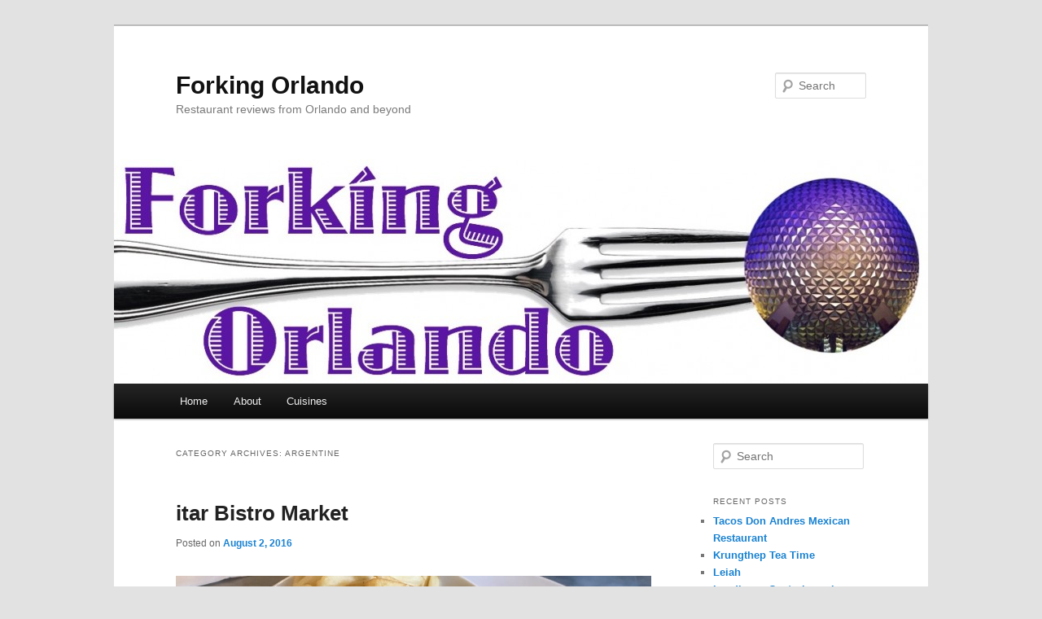

--- FILE ---
content_type: text/html; charset=UTF-8
request_url: https://forkingorlando.com/category/argentine/
body_size: 17700
content:
<!DOCTYPE html>
<html lang="en-US">
<head>
<meta charset="UTF-8" />
<meta name="viewport" content="width=device-width, initial-scale=1.0" />
<title>
Argentine | Forking Orlando	</title>
<link rel="profile" href="https://gmpg.org/xfn/11" />
<link rel="stylesheet" type="text/css" media="all" href="https://forkingorlando.com/wp-content/themes/twentyeleven/style.css?ver=20251202" />
<link rel="pingback" href="https://forkingorlando.com/xmlrpc.php">
<meta name='robots' content='max-image-preview:large' />
<link rel="alternate" type="application/rss+xml" title="Forking Orlando &raquo; Feed" href="https://forkingorlando.com/feed/" />
<link rel="alternate" type="application/rss+xml" title="Forking Orlando &raquo; Comments Feed" href="https://forkingorlando.com/comments/feed/" />
<link rel="alternate" type="application/rss+xml" title="Forking Orlando &raquo; Argentine Category Feed" href="https://forkingorlando.com/category/argentine/feed/" />
<style id='wp-img-auto-sizes-contain-inline-css' type='text/css'>
img:is([sizes=auto i],[sizes^="auto," i]){contain-intrinsic-size:3000px 1500px}
/*# sourceURL=wp-img-auto-sizes-contain-inline-css */
</style>
<style id='wp-emoji-styles-inline-css' type='text/css'>

	img.wp-smiley, img.emoji {
		display: inline !important;
		border: none !important;
		box-shadow: none !important;
		height: 1em !important;
		width: 1em !important;
		margin: 0 0.07em !important;
		vertical-align: -0.1em !important;
		background: none !important;
		padding: 0 !important;
	}
/*# sourceURL=wp-emoji-styles-inline-css */
</style>
<style id='wp-block-library-inline-css' type='text/css'>
:root{--wp-block-synced-color:#7a00df;--wp-block-synced-color--rgb:122,0,223;--wp-bound-block-color:var(--wp-block-synced-color);--wp-editor-canvas-background:#ddd;--wp-admin-theme-color:#007cba;--wp-admin-theme-color--rgb:0,124,186;--wp-admin-theme-color-darker-10:#006ba1;--wp-admin-theme-color-darker-10--rgb:0,107,160.5;--wp-admin-theme-color-darker-20:#005a87;--wp-admin-theme-color-darker-20--rgb:0,90,135;--wp-admin-border-width-focus:2px}@media (min-resolution:192dpi){:root{--wp-admin-border-width-focus:1.5px}}.wp-element-button{cursor:pointer}:root .has-very-light-gray-background-color{background-color:#eee}:root .has-very-dark-gray-background-color{background-color:#313131}:root .has-very-light-gray-color{color:#eee}:root .has-very-dark-gray-color{color:#313131}:root .has-vivid-green-cyan-to-vivid-cyan-blue-gradient-background{background:linear-gradient(135deg,#00d084,#0693e3)}:root .has-purple-crush-gradient-background{background:linear-gradient(135deg,#34e2e4,#4721fb 50%,#ab1dfe)}:root .has-hazy-dawn-gradient-background{background:linear-gradient(135deg,#faaca8,#dad0ec)}:root .has-subdued-olive-gradient-background{background:linear-gradient(135deg,#fafae1,#67a671)}:root .has-atomic-cream-gradient-background{background:linear-gradient(135deg,#fdd79a,#004a59)}:root .has-nightshade-gradient-background{background:linear-gradient(135deg,#330968,#31cdcf)}:root .has-midnight-gradient-background{background:linear-gradient(135deg,#020381,#2874fc)}:root{--wp--preset--font-size--normal:16px;--wp--preset--font-size--huge:42px}.has-regular-font-size{font-size:1em}.has-larger-font-size{font-size:2.625em}.has-normal-font-size{font-size:var(--wp--preset--font-size--normal)}.has-huge-font-size{font-size:var(--wp--preset--font-size--huge)}.has-text-align-center{text-align:center}.has-text-align-left{text-align:left}.has-text-align-right{text-align:right}.has-fit-text{white-space:nowrap!important}#end-resizable-editor-section{display:none}.aligncenter{clear:both}.items-justified-left{justify-content:flex-start}.items-justified-center{justify-content:center}.items-justified-right{justify-content:flex-end}.items-justified-space-between{justify-content:space-between}.screen-reader-text{border:0;clip-path:inset(50%);height:1px;margin:-1px;overflow:hidden;padding:0;position:absolute;width:1px;word-wrap:normal!important}.screen-reader-text:focus{background-color:#ddd;clip-path:none;color:#444;display:block;font-size:1em;height:auto;left:5px;line-height:normal;padding:15px 23px 14px;text-decoration:none;top:5px;width:auto;z-index:100000}html :where(.has-border-color){border-style:solid}html :where([style*=border-top-color]){border-top-style:solid}html :where([style*=border-right-color]){border-right-style:solid}html :where([style*=border-bottom-color]){border-bottom-style:solid}html :where([style*=border-left-color]){border-left-style:solid}html :where([style*=border-width]){border-style:solid}html :where([style*=border-top-width]){border-top-style:solid}html :where([style*=border-right-width]){border-right-style:solid}html :where([style*=border-bottom-width]){border-bottom-style:solid}html :where([style*=border-left-width]){border-left-style:solid}html :where(img[class*=wp-image-]){height:auto;max-width:100%}:where(figure){margin:0 0 1em}html :where(.is-position-sticky){--wp-admin--admin-bar--position-offset:var(--wp-admin--admin-bar--height,0px)}@media screen and (max-width:600px){html :where(.is-position-sticky){--wp-admin--admin-bar--position-offset:0px}}

/*# sourceURL=wp-block-library-inline-css */
</style><style id='global-styles-inline-css' type='text/css'>
:root{--wp--preset--aspect-ratio--square: 1;--wp--preset--aspect-ratio--4-3: 4/3;--wp--preset--aspect-ratio--3-4: 3/4;--wp--preset--aspect-ratio--3-2: 3/2;--wp--preset--aspect-ratio--2-3: 2/3;--wp--preset--aspect-ratio--16-9: 16/9;--wp--preset--aspect-ratio--9-16: 9/16;--wp--preset--color--black: #000;--wp--preset--color--cyan-bluish-gray: #abb8c3;--wp--preset--color--white: #fff;--wp--preset--color--pale-pink: #f78da7;--wp--preset--color--vivid-red: #cf2e2e;--wp--preset--color--luminous-vivid-orange: #ff6900;--wp--preset--color--luminous-vivid-amber: #fcb900;--wp--preset--color--light-green-cyan: #7bdcb5;--wp--preset--color--vivid-green-cyan: #00d084;--wp--preset--color--pale-cyan-blue: #8ed1fc;--wp--preset--color--vivid-cyan-blue: #0693e3;--wp--preset--color--vivid-purple: #9b51e0;--wp--preset--color--blue: #1982d1;--wp--preset--color--dark-gray: #373737;--wp--preset--color--medium-gray: #666;--wp--preset--color--light-gray: #e2e2e2;--wp--preset--gradient--vivid-cyan-blue-to-vivid-purple: linear-gradient(135deg,rgb(6,147,227) 0%,rgb(155,81,224) 100%);--wp--preset--gradient--light-green-cyan-to-vivid-green-cyan: linear-gradient(135deg,rgb(122,220,180) 0%,rgb(0,208,130) 100%);--wp--preset--gradient--luminous-vivid-amber-to-luminous-vivid-orange: linear-gradient(135deg,rgb(252,185,0) 0%,rgb(255,105,0) 100%);--wp--preset--gradient--luminous-vivid-orange-to-vivid-red: linear-gradient(135deg,rgb(255,105,0) 0%,rgb(207,46,46) 100%);--wp--preset--gradient--very-light-gray-to-cyan-bluish-gray: linear-gradient(135deg,rgb(238,238,238) 0%,rgb(169,184,195) 100%);--wp--preset--gradient--cool-to-warm-spectrum: linear-gradient(135deg,rgb(74,234,220) 0%,rgb(151,120,209) 20%,rgb(207,42,186) 40%,rgb(238,44,130) 60%,rgb(251,105,98) 80%,rgb(254,248,76) 100%);--wp--preset--gradient--blush-light-purple: linear-gradient(135deg,rgb(255,206,236) 0%,rgb(152,150,240) 100%);--wp--preset--gradient--blush-bordeaux: linear-gradient(135deg,rgb(254,205,165) 0%,rgb(254,45,45) 50%,rgb(107,0,62) 100%);--wp--preset--gradient--luminous-dusk: linear-gradient(135deg,rgb(255,203,112) 0%,rgb(199,81,192) 50%,rgb(65,88,208) 100%);--wp--preset--gradient--pale-ocean: linear-gradient(135deg,rgb(255,245,203) 0%,rgb(182,227,212) 50%,rgb(51,167,181) 100%);--wp--preset--gradient--electric-grass: linear-gradient(135deg,rgb(202,248,128) 0%,rgb(113,206,126) 100%);--wp--preset--gradient--midnight: linear-gradient(135deg,rgb(2,3,129) 0%,rgb(40,116,252) 100%);--wp--preset--font-size--small: 13px;--wp--preset--font-size--medium: 20px;--wp--preset--font-size--large: 36px;--wp--preset--font-size--x-large: 42px;--wp--preset--spacing--20: 0.44rem;--wp--preset--spacing--30: 0.67rem;--wp--preset--spacing--40: 1rem;--wp--preset--spacing--50: 1.5rem;--wp--preset--spacing--60: 2.25rem;--wp--preset--spacing--70: 3.38rem;--wp--preset--spacing--80: 5.06rem;--wp--preset--shadow--natural: 6px 6px 9px rgba(0, 0, 0, 0.2);--wp--preset--shadow--deep: 12px 12px 50px rgba(0, 0, 0, 0.4);--wp--preset--shadow--sharp: 6px 6px 0px rgba(0, 0, 0, 0.2);--wp--preset--shadow--outlined: 6px 6px 0px -3px rgb(255, 255, 255), 6px 6px rgb(0, 0, 0);--wp--preset--shadow--crisp: 6px 6px 0px rgb(0, 0, 0);}:where(.is-layout-flex){gap: 0.5em;}:where(.is-layout-grid){gap: 0.5em;}body .is-layout-flex{display: flex;}.is-layout-flex{flex-wrap: wrap;align-items: center;}.is-layout-flex > :is(*, div){margin: 0;}body .is-layout-grid{display: grid;}.is-layout-grid > :is(*, div){margin: 0;}:where(.wp-block-columns.is-layout-flex){gap: 2em;}:where(.wp-block-columns.is-layout-grid){gap: 2em;}:where(.wp-block-post-template.is-layout-flex){gap: 1.25em;}:where(.wp-block-post-template.is-layout-grid){gap: 1.25em;}.has-black-color{color: var(--wp--preset--color--black) !important;}.has-cyan-bluish-gray-color{color: var(--wp--preset--color--cyan-bluish-gray) !important;}.has-white-color{color: var(--wp--preset--color--white) !important;}.has-pale-pink-color{color: var(--wp--preset--color--pale-pink) !important;}.has-vivid-red-color{color: var(--wp--preset--color--vivid-red) !important;}.has-luminous-vivid-orange-color{color: var(--wp--preset--color--luminous-vivid-orange) !important;}.has-luminous-vivid-amber-color{color: var(--wp--preset--color--luminous-vivid-amber) !important;}.has-light-green-cyan-color{color: var(--wp--preset--color--light-green-cyan) !important;}.has-vivid-green-cyan-color{color: var(--wp--preset--color--vivid-green-cyan) !important;}.has-pale-cyan-blue-color{color: var(--wp--preset--color--pale-cyan-blue) !important;}.has-vivid-cyan-blue-color{color: var(--wp--preset--color--vivid-cyan-blue) !important;}.has-vivid-purple-color{color: var(--wp--preset--color--vivid-purple) !important;}.has-black-background-color{background-color: var(--wp--preset--color--black) !important;}.has-cyan-bluish-gray-background-color{background-color: var(--wp--preset--color--cyan-bluish-gray) !important;}.has-white-background-color{background-color: var(--wp--preset--color--white) !important;}.has-pale-pink-background-color{background-color: var(--wp--preset--color--pale-pink) !important;}.has-vivid-red-background-color{background-color: var(--wp--preset--color--vivid-red) !important;}.has-luminous-vivid-orange-background-color{background-color: var(--wp--preset--color--luminous-vivid-orange) !important;}.has-luminous-vivid-amber-background-color{background-color: var(--wp--preset--color--luminous-vivid-amber) !important;}.has-light-green-cyan-background-color{background-color: var(--wp--preset--color--light-green-cyan) !important;}.has-vivid-green-cyan-background-color{background-color: var(--wp--preset--color--vivid-green-cyan) !important;}.has-pale-cyan-blue-background-color{background-color: var(--wp--preset--color--pale-cyan-blue) !important;}.has-vivid-cyan-blue-background-color{background-color: var(--wp--preset--color--vivid-cyan-blue) !important;}.has-vivid-purple-background-color{background-color: var(--wp--preset--color--vivid-purple) !important;}.has-black-border-color{border-color: var(--wp--preset--color--black) !important;}.has-cyan-bluish-gray-border-color{border-color: var(--wp--preset--color--cyan-bluish-gray) !important;}.has-white-border-color{border-color: var(--wp--preset--color--white) !important;}.has-pale-pink-border-color{border-color: var(--wp--preset--color--pale-pink) !important;}.has-vivid-red-border-color{border-color: var(--wp--preset--color--vivid-red) !important;}.has-luminous-vivid-orange-border-color{border-color: var(--wp--preset--color--luminous-vivid-orange) !important;}.has-luminous-vivid-amber-border-color{border-color: var(--wp--preset--color--luminous-vivid-amber) !important;}.has-light-green-cyan-border-color{border-color: var(--wp--preset--color--light-green-cyan) !important;}.has-vivid-green-cyan-border-color{border-color: var(--wp--preset--color--vivid-green-cyan) !important;}.has-pale-cyan-blue-border-color{border-color: var(--wp--preset--color--pale-cyan-blue) !important;}.has-vivid-cyan-blue-border-color{border-color: var(--wp--preset--color--vivid-cyan-blue) !important;}.has-vivid-purple-border-color{border-color: var(--wp--preset--color--vivid-purple) !important;}.has-vivid-cyan-blue-to-vivid-purple-gradient-background{background: var(--wp--preset--gradient--vivid-cyan-blue-to-vivid-purple) !important;}.has-light-green-cyan-to-vivid-green-cyan-gradient-background{background: var(--wp--preset--gradient--light-green-cyan-to-vivid-green-cyan) !important;}.has-luminous-vivid-amber-to-luminous-vivid-orange-gradient-background{background: var(--wp--preset--gradient--luminous-vivid-amber-to-luminous-vivid-orange) !important;}.has-luminous-vivid-orange-to-vivid-red-gradient-background{background: var(--wp--preset--gradient--luminous-vivid-orange-to-vivid-red) !important;}.has-very-light-gray-to-cyan-bluish-gray-gradient-background{background: var(--wp--preset--gradient--very-light-gray-to-cyan-bluish-gray) !important;}.has-cool-to-warm-spectrum-gradient-background{background: var(--wp--preset--gradient--cool-to-warm-spectrum) !important;}.has-blush-light-purple-gradient-background{background: var(--wp--preset--gradient--blush-light-purple) !important;}.has-blush-bordeaux-gradient-background{background: var(--wp--preset--gradient--blush-bordeaux) !important;}.has-luminous-dusk-gradient-background{background: var(--wp--preset--gradient--luminous-dusk) !important;}.has-pale-ocean-gradient-background{background: var(--wp--preset--gradient--pale-ocean) !important;}.has-electric-grass-gradient-background{background: var(--wp--preset--gradient--electric-grass) !important;}.has-midnight-gradient-background{background: var(--wp--preset--gradient--midnight) !important;}.has-small-font-size{font-size: var(--wp--preset--font-size--small) !important;}.has-medium-font-size{font-size: var(--wp--preset--font-size--medium) !important;}.has-large-font-size{font-size: var(--wp--preset--font-size--large) !important;}.has-x-large-font-size{font-size: var(--wp--preset--font-size--x-large) !important;}
/*# sourceURL=global-styles-inline-css */
</style>

<style id='classic-theme-styles-inline-css' type='text/css'>
/*! This file is auto-generated */
.wp-block-button__link{color:#fff;background-color:#32373c;border-radius:9999px;box-shadow:none;text-decoration:none;padding:calc(.667em + 2px) calc(1.333em + 2px);font-size:1.125em}.wp-block-file__button{background:#32373c;color:#fff;text-decoration:none}
/*# sourceURL=/wp-includes/css/classic-themes.min.css */
</style>
<link rel='stylesheet' id='twentyeleven-block-style-css' href='https://forkingorlando.com/wp-content/themes/twentyeleven/blocks.css?ver=20240703' type='text/css' media='all' />
<link rel="https://api.w.org/" href="https://forkingorlando.com/wp-json/" /><link rel="alternate" title="JSON" type="application/json" href="https://forkingorlando.com/wp-json/wp/v2/categories/244" /><link rel="EditURI" type="application/rsd+xml" title="RSD" href="https://forkingorlando.com/xmlrpc.php?rsd" />
<meta name="generator" content="WordPress 6.9" />
<link rel="icon" href="https://forkingorlando.com/wp-content/uploads/sites/8/2020/11/cropped-fork-icon-32x32.png" sizes="32x32" />
<link rel="icon" href="https://forkingorlando.com/wp-content/uploads/sites/8/2020/11/cropped-fork-icon-192x192.png" sizes="192x192" />
<link rel="apple-touch-icon" href="https://forkingorlando.com/wp-content/uploads/sites/8/2020/11/cropped-fork-icon-180x180.png" />
<meta name="msapplication-TileImage" content="https://forkingorlando.com/wp-content/uploads/sites/8/2020/11/cropped-fork-icon-270x270.png" />
</head>

<body class="archive category category-argentine category-244 wp-embed-responsive wp-theme-twentyeleven single-author two-column right-sidebar">
<div class="skip-link"><a class="assistive-text" href="#content">Skip to primary content</a></div><div class="skip-link"><a class="assistive-text" href="#secondary">Skip to secondary content</a></div><div id="page" class="hfeed">
	<header id="branding">
			<hgroup>
									<h1 id="site-title"><span><a href="https://forkingorlando.com/" rel="home" >Forking Orlando</a></span></h1>
										<h2 id="site-description">Restaurant reviews from Orlando and beyond</h2>
							</hgroup>

						<a href="https://forkingorlando.com/" rel="home" >
				<img src="https://forkingorlando.com/wp-content/uploads/sites/8/2014/08/cropped-forkingorlando.jpg" width="1000" height="275" alt="Forking Orlando" srcset="https://forkingorlando.com/wp-content/uploads/sites/8/2014/08/cropped-forkingorlando.jpg 1000w, https://forkingorlando.com/wp-content/uploads/sites/8/2014/08/cropped-forkingorlando-300x82.jpg 300w, https://forkingorlando.com/wp-content/uploads/sites/8/2014/08/cropped-forkingorlando-500x137.jpg 500w" sizes="(max-width: 1000px) 100vw, 1000px" decoding="async" fetchpriority="high" />			</a>
			
									<form method="get" id="searchform" action="https://forkingorlando.com/">
		<label for="s" class="assistive-text">Search</label>
		<input type="text" class="field" name="s" id="s" placeholder="Search" />
		<input type="submit" class="submit" name="submit" id="searchsubmit" value="Search" />
	</form>
			
			<nav id="access">
				<h3 class="assistive-text">Main menu</h3>
				<div class="menu-menu-1-container"><ul id="menu-menu-1" class="menu"><li id="menu-item-4575" class="menu-item menu-item-type-custom menu-item-object-custom menu-item-home menu-item-4575"><a href="https://forkingorlando.com/">Home</a></li>
<li id="menu-item-4576" class="menu-item menu-item-type-post_type menu-item-object-page menu-item-4576"><a href="https://forkingorlando.com/sample-page/">About</a></li>
<li id="menu-item-4577" class="menu-item menu-item-type-post_type menu-item-object-page menu-item-has-children menu-item-4577"><a href="https://forkingorlando.com/cuisines/">Cuisines</a>
<ul class="sub-menu">
	<li id="menu-item-4578" class="menu-item menu-item-type-taxonomy menu-item-object-category menu-item-4578"><a href="https://forkingorlando.com/category/american-new/">American (New)</a></li>
	<li id="menu-item-4579" class="menu-item menu-item-type-taxonomy menu-item-object-category menu-item-4579"><a href="https://forkingorlando.com/category/american-traditional/">American (Traditional)</a></li>
	<li id="menu-item-4580" class="menu-item menu-item-type-taxonomy menu-item-object-category menu-item-4580"><a href="https://forkingorlando.com/category/asian-fusion/">Asian Fusion</a></li>
	<li id="menu-item-4581" class="menu-item menu-item-type-taxonomy menu-item-object-category menu-item-4581"><a href="https://forkingorlando.com/category/bagels/">Bagels</a></li>
	<li id="menu-item-4582" class="menu-item menu-item-type-taxonomy menu-item-object-category menu-item-4582"><a href="https://forkingorlando.com/category/barbeque/">Barbeque</a></li>
	<li id="menu-item-4583" class="menu-item menu-item-type-taxonomy menu-item-object-category menu-item-4583"><a href="https://forkingorlando.com/category/breakfast-brunch/">Breakfast &#038; Brunch</a></li>
	<li id="menu-item-4584" class="menu-item menu-item-type-taxonomy menu-item-object-category menu-item-4584"><a href="https://forkingorlando.com/category/burgers/">Burgers</a></li>
	<li id="menu-item-4585" class="menu-item menu-item-type-taxonomy menu-item-object-category menu-item-4585"><a href="https://forkingorlando.com/category/cajuncreole/">Cajun/Creole</a></li>
	<li id="menu-item-4586" class="menu-item menu-item-type-taxonomy menu-item-object-category menu-item-4586"><a href="https://forkingorlando.com/category/caribbean/">Caribbean</a></li>
	<li id="menu-item-4587" class="menu-item menu-item-type-taxonomy menu-item-object-category menu-item-4587"><a href="https://forkingorlando.com/category/chinese/">Chinese</a></li>
	<li id="menu-item-4588" class="menu-item menu-item-type-taxonomy menu-item-object-category menu-item-4588"><a href="https://forkingorlando.com/category/cuban/">Cuban</a></li>
	<li id="menu-item-4589" class="menu-item menu-item-type-taxonomy menu-item-object-category menu-item-4589"><a href="https://forkingorlando.com/category/delis/">Delis</a></li>
	<li id="menu-item-4590" class="menu-item menu-item-type-taxonomy menu-item-object-category menu-item-4590"><a href="https://forkingorlando.com/category/donuts/">Donuts</a></li>
	<li id="menu-item-4591" class="menu-item menu-item-type-taxonomy menu-item-object-category menu-item-4591"><a href="https://forkingorlando.com/category/fast-food/">Fast Food</a></li>
	<li id="menu-item-4592" class="menu-item menu-item-type-taxonomy menu-item-object-category menu-item-4592"><a href="https://forkingorlando.com/category/fondue/">Fondue</a></li>
	<li id="menu-item-4593" class="menu-item menu-item-type-taxonomy menu-item-object-category menu-item-4593"><a href="https://forkingorlando.com/category/french/">French</a></li>
	<li id="menu-item-4594" class="menu-item menu-item-type-taxonomy menu-item-object-category menu-item-4594"><a href="https://forkingorlando.com/category/gastropubs/">Gastropubs</a></li>
	<li id="menu-item-4595" class="menu-item menu-item-type-taxonomy menu-item-object-category menu-item-4595"><a href="https://forkingorlando.com/category/german/">German</a></li>
	<li id="menu-item-4596" class="menu-item menu-item-type-taxonomy menu-item-object-category menu-item-4596"><a href="https://forkingorlando.com/category/greek/">Greek</a></li>
	<li id="menu-item-4597" class="menu-item menu-item-type-taxonomy menu-item-object-category menu-item-4597"><a href="https://forkingorlando.com/category/indian/">Indian</a></li>
	<li id="menu-item-4598" class="menu-item menu-item-type-taxonomy menu-item-object-category menu-item-4598"><a href="https://forkingorlando.com/category/italian/">Italian</a></li>
	<li id="menu-item-4599" class="menu-item menu-item-type-taxonomy menu-item-object-category menu-item-4599"><a href="https://forkingorlando.com/category/japanese/">Japanese</a></li>
	<li id="menu-item-4600" class="menu-item menu-item-type-taxonomy menu-item-object-category menu-item-4600"><a href="https://forkingorlando.com/category/korean/">Korean</a></li>
	<li id="menu-item-4601" class="menu-item menu-item-type-taxonomy menu-item-object-category menu-item-4601"><a href="https://forkingorlando.com/category/mexican/">Mexican</a></li>
	<li id="menu-item-4602" class="menu-item menu-item-type-taxonomy menu-item-object-category menu-item-4602"><a href="https://forkingorlando.com/category/middle-eastern/">Middle Eastern</a></li>
	<li id="menu-item-4603" class="menu-item menu-item-type-taxonomy menu-item-object-category menu-item-4603"><a href="https://forkingorlando.com/category/pizza/">Pizza</a></li>
	<li id="menu-item-4604" class="menu-item menu-item-type-taxonomy menu-item-object-category menu-item-4604"><a href="https://forkingorlando.com/category/salad/">Salad</a></li>
	<li id="menu-item-4605" class="menu-item menu-item-type-taxonomy menu-item-object-category menu-item-4605"><a href="https://forkingorlando.com/category/sandwiches/">Sandwiches</a></li>
	<li id="menu-item-4606" class="menu-item menu-item-type-taxonomy menu-item-object-category menu-item-4606"><a href="https://forkingorlando.com/category/seafood/">Seafood</a></li>
	<li id="menu-item-4607" class="menu-item menu-item-type-taxonomy menu-item-object-category menu-item-4607"><a href="https://forkingorlando.com/category/southern/">Southern</a></li>
	<li id="menu-item-4608" class="menu-item menu-item-type-taxonomy menu-item-object-category menu-item-4608"><a href="https://forkingorlando.com/category/steakhouse/">Steakhouse</a></li>
	<li id="menu-item-4609" class="menu-item menu-item-type-taxonomy menu-item-object-category menu-item-4609"><a href="https://forkingorlando.com/category/tapassmall-plates/">Tapas/Small Plates</a></li>
	<li id="menu-item-4610" class="menu-item menu-item-type-taxonomy menu-item-object-category menu-item-4610"><a href="https://forkingorlando.com/category/thai/">Thai</a></li>
	<li id="menu-item-4611" class="menu-item menu-item-type-taxonomy menu-item-object-category menu-item-4611"><a href="https://forkingorlando.com/category/vegetarian/">Vegetarian</a></li>
	<li id="menu-item-4612" class="menu-item menu-item-type-taxonomy menu-item-object-category menu-item-4612"><a href="https://forkingorlando.com/category/vietnamese/">Vietnamese</a></li>
</ul>
</li>
</ul></div>			</nav><!-- #access -->
	</header><!-- #branding -->


	<div id="main">

		<section id="primary">
			<div id="content" role="main">

			
				<header class="page-header">
					<h1 class="page-title">
					Category Archives: <span>Argentine</span>					</h1>

									</header>

				
				
					
	<article id="post-3957" class="post-3957 post type-post status-publish format-standard hentry category-argentine category-italian category-orlando category-wine-bars">
		<header class="entry-header">
						<h1 class="entry-title"><a href="https://forkingorlando.com/2016/08/02/itar-bistro-market/" rel="bookmark">itar Bistro Market</a></h1>
			
						<div class="entry-meta">
				<span class="sep">Posted on </span><a href="https://forkingorlando.com/2016/08/02/itar-bistro-market/" title="12:00 am" rel="bookmark"><time class="entry-date" datetime="2016-08-02T00:00:00+00:00">August 2, 2016</time></a><span class="by-author"> <span class="sep"> by </span> <span class="author vcard"><a class="url fn n" href="https://forkingorlando.com/author/steve/" title="View all posts by steve" rel="author">steve</a></span></span>			</div><!-- .entry-meta -->
			
					</header><!-- .entry-header -->

				<div class="entry-content">
			<p><img decoding="async" src="https://forkingorlando.com/wp-content/uploads/sites/8/2016/08/ZKfsd_g_1hcf_uYCJ5iGg.jpg" /></p>
<p><img decoding="async" src="https://forkingorlando.com/wp-content/uploads/sites/8/2016/08/E_gOnmuBnoC6uTGeXJUu6w.jpg" /></p>
<p><img decoding="async" src="https://forkingorlando.com/wp-content/uploads/sites/8/2016/08/w_pZ3IFKzFFtbhQmetjFHw.jpg" /></p>
<p><img decoding="async" src="https://forkingorlando.com/wp-content/uploads/sites/8/2016/08/F_Ii73htG6X2xYS3RyX8QA.jpg" /></p>
<p><img decoding="async" src="https://forkingorlando.com/wp-content/uploads/sites/8/2016/08/tT0z2oDn80ukh_FPyO-7mA.jpg" /></p>
<p><img decoding="async" src="https://forkingorlando.com/wp-content/uploads/sites/8/2016/08/qnN58J-VQYKCGaBr4g6qtw.jpg" /></p>
<p>**** (4 stars)</p>
<p>Even though this place is only a few blocks away from my office I managed to overlook it for more than a year, probably due to its lack of visibility and low traffic location, which has done in more than a few nearby restaurants. But they certainly weren&#8217;t hurting for business on the Tuesday lunch when we visited, and I can see why.</p>
<p>The concept is an unlikely combination of Italian and Argentine food, hence the name.</p>
<p>Everything we had was quite good. We chose to order items from the dinner menu, so it wasn&#8217;t inexpensive, but there are plenty of appealing lunch specials for well under ten dollars.</p>
<p>The highlight of our meal was definitely the molito malbec, a wonderful tenderloin steak in a rich malbec and mushroom sauce. It was one of the better pieces of beef I&#8217;ve had in Orlando, and I&#8217;m including the area&#8217;s top steakhouses in that assessment. It was well worth the $29 price tag.</p>
<p>Not quite as good but only half the price was the Churrasco, a marinated and grilled skirt steak.</p>
<p>We also had a sausage appetizer, and liked the regular sausage better than the blood sausage, which is an acquired taste that I haven&#8217;t yet acquired.</p>
<p>Accompaniments included mashed potatoes, fries, and a green salad, all of which were just okay.</p>
<p>I like the airy atmosphere and cool light fixtures. There&#8217;s also a small grocery section that sells mostly Italian foods, and a wall of wines by the bottle.</p>
<p>Service was friendly and not rushed.</p>
<p>itar Bistro Market<br />
7065 Westpointe Bvd<br />
Ste 100<br />
Orlando, FL 32835<br />
(407) 757-0553<br />
<a href="https://www.yelp.com/biz/itar-bistro-market-orlando" target="_blank">http://www.yelp.com/biz/itar-bistro-market-orlando</a></p>
					</div><!-- .entry-content -->
		
		<footer class="entry-meta">
			
										<span class="cat-links">
					<span class="entry-utility-prep entry-utility-prep-cat-links">Posted in</span> <a href="https://forkingorlando.com/category/argentine/" rel="category tag">Argentine</a>, <a href="https://forkingorlando.com/category/italian/" rel="category tag">Italian</a>, <a href="https://forkingorlando.com/category/florida/orlando/" rel="category tag">Orlando</a>, <a href="https://forkingorlando.com/category/wine-bars/" rel="category tag">Wine Bars</a>			</span>
							
										
			
					</footer><!-- .entry-meta -->
	</article><!-- #post-3957 -->

				
					
	<article id="post-2095" class="post-2095 post type-post status-publish format-standard hentry category-argentine category-chicago">
		<header class="entry-header">
						<h1 class="entry-title"><a href="https://forkingorlando.com/2015/06/14/rural-society-2/" rel="bookmark">Rural Society</a></h1>
			
						<div class="entry-meta">
				<span class="sep">Posted on </span><a href="https://forkingorlando.com/2015/06/14/rural-society-2/" title="12:00 am" rel="bookmark"><time class="entry-date" datetime="2015-06-14T00:00:00+00:00">June 14, 2015</time></a><span class="by-author"> <span class="sep"> by </span> <span class="author vcard"><a class="url fn n" href="https://forkingorlando.com/author/steve/" title="View all posts by steve" rel="author">steve</a></span></span>			</div><!-- .entry-meta -->
			
					</header><!-- .entry-header -->

				<div class="entry-content">
			<p><img decoding="async" src="https://forkingorlando.com/wp-content/uploads/sites/8/2015/06/ruralinterior.jpg" alt="" /></p>
<p><img decoding="async" src="https://forkingorlando.com/wp-content/uploads/sites/8/2015/06/ruralpork.jpg" alt="" /></p>
<p><img decoding="async" src="https://forkingorlando.com/wp-content/uploads/sites/8/2015/06/rurakkobster.jpg" alt="" /></p>
<p><img decoding="async" src="https://forkingorlando.com/wp-content/uploads/sites/8/2015/06/DSsi9CDab04OCYo3r2-RUQ.jpg" alt="" /></p>
<p><img decoding="async" src="https://forkingorlando.com/wp-content/uploads/sites/8/2015/06/iL67gvkmB7XE5adpRLf8EA.jpg" alt="" /></p>
<p><img decoding="async" src="https://forkingorlando.com/wp-content/uploads/sites/8/2015/06/tU2-g1tmhS3qDpKAeBj-2Q.jpg" alt="" /></p>
<p>***** (5 stars)</p>
<p>This surprisingly large restaurant, as the name implies, strikes a balance between rusticity and sophistication. As soon as you enter the smell of the wood grill sets the tone for the highlights to come.</p>
<p>The decor features many private booths in curtained alcoves, although they are for parties of four or more. Couples are seated in the middle, where the acoustics seem like they should be good, but were defeated by a very large party seated nearby. Already several drinks in when they arrived, they should have been placed in the empty adjacent room. Ah well.</p>
<p>We decided to try the tasting menu and accompanying wine paring. This turned out to be a great way to sample much of the menu, and it&#8217;s a good buy compared to the individual food pricing. It&#8217;s available in two versions. We went for the upgraded version, which features more premium ingredients and better wines.</p>
<p>The tasting menu is billed as four courses, but it&#8217;s actually a dozen, since many plates are served for each course, and staggered preparation means that not everything arrives at one time. The accompanying five wines were excellent quality, almost all from Mendoza, and were full pours. We particularly loved the Alma sparking Malbec, a blanc de noir that was mouth-filling with a crisp finish.</p>
<p>We began with Focaccia bread with Malbec butter, which went great with the sparkler.</p>
<p>Empanadas filled with Braised Wagyu Beef Belly were indeed savory, and improved by some of the salsa condiment. It didn&#8217;t particularly go with the accompanying pinot grigio.</p>
<p>Braised Octopus with Tomato Escabeche and Malbec Chips was an interesting combination, more about the accompaniments than the octopus.</p>
<p>Roasted Red Peppers were a surprising standout. Thin sliced and served in oil with Whipped Eggplant and Anchovies, they were quite complex.</p>
<p>Roasted Beets were served with an amazing Orange Coriander Vinaigrette that elevated the beets to something quite interesting. I was wishing I had some of that sparkler left for this course, although it somewhat matched the pinot not that was served.</p>
<p>The Seafood Pasta with Cockles wasn&#8217;t my favorite, although the past was nicely cooked, and the bits of Rock Shrimp were tasty.</p>
<p>Grilled Wild Mushrooms were laden with butter, and absolutely delicious.</p>
<p>The final course consisted of three items from the grill. Maine Lobster tail was split in half and served with a piece of claw meat. It was a straightforward preparation that let the flavor of the tender lobster come through.</p>
<p>Although I&#8217;m not usually a pork fan, the Pork Chop was actually the highlight of the meal. It was a thick chop, sliced into succulent pieces, each with a charred crust. This is the only item I could not find on the regular menu, and I wonder if it was a special or a variant of the stuffed pork tenderloin.</p>
<p>I&#8217;m pretty sure the tasting menu we had included the Prime Dry Aged NY Strip. Whatever the beef was, it was exquisite, and perfectly matched by the malbec/cabernet/syrah blend that accompanied it.</p>
<p>Crispy Roasted Potatoes were pre-sliced into thin wafers held together only at the bottom, which allowed them to crisp around the edges. The accompanying Hollandaise was suffused with Truffle.</p>
<p>We finished with a rolled up crepe-like pastry accompanied by Tres Leches ice cream. I felt it was the weakest course, although we were stuffed at this point, and the final wine, a delicious late harvest Malbec, made up for it. It was like drinking chocolate mousse.</p>
<p>Service was friendly and efficient.</p>
<p>While Rural Society isn&#8217;t cheap, It is a good value for the money, but if you plan to order the tasting menu I suggest you arrive very hungry!</p>
<p>Rural Society<br />
455 N Park Dr<br />
Chicago, IL 60611<br />
(312) 840-6605<br />
<a href="https://www.yelp.com/biz/rural-society-chicago-2" target="_blank">http://www.yelp.com/biz/rural-society-chicago-2</a></p>
					</div><!-- .entry-content -->
		
		<footer class="entry-meta">
			
										<span class="cat-links">
					<span class="entry-utility-prep entry-utility-prep-cat-links">Posted in</span> <a href="https://forkingorlando.com/category/argentine/" rel="category tag">Argentine</a>, <a href="https://forkingorlando.com/category/illinois/chicago/" rel="category tag">Chicago</a>			</span>
							
										
			
					</footer><!-- .entry-meta -->
	</article><!-- #post-2095 -->

				
				
			
			</div><!-- #content -->
		</section><!-- #primary -->

		<div id="secondary" class="widget-area" role="complementary">
			<aside id="search-2" class="widget widget_search">	<form method="get" id="searchform" action="https://forkingorlando.com/">
		<label for="s" class="assistive-text">Search</label>
		<input type="text" class="field" name="s" id="s" placeholder="Search" />
		<input type="submit" class="submit" name="submit" id="searchsubmit" value="Search" />
	</form>
</aside>
		<aside id="recent-posts-2" class="widget widget_recent_entries">
		<h3 class="widget-title">Recent Posts</h3>
		<ul>
											<li>
					<a href="https://forkingorlando.com/2025/11/24/tacos-don-andres-mexican-restaurant/">Tacos Don Andres Mexican Restaurant</a>
									</li>
											<li>
					<a href="https://forkingorlando.com/2025/11/21/krungthep-tea-time/">Krungthep Tea Time</a>
									</li>
											<li>
					<a href="https://forkingorlando.com/2025/11/20/leiah/">Leiah</a>
									</li>
											<li>
					<a href="https://forkingorlando.com/2025/11/14/loading-gastrobrunch/">Loading&#8230; Gastrobrunch</a>
									</li>
											<li>
					<a href="https://forkingorlando.com/2025/11/12/skyline-chili/">Skyline Chili</a>
									</li>
					</ul>

		</aside><aside id="categories-2" class="widget widget_categories"><h3 class="widget-title">Categories</h3>
			<ul>
					<li class="cat-item cat-item-341"><a href="https://forkingorlando.com/category/acai-bowls/">Acai Bowls</a> (1)
</li>
	<li class="cat-item cat-item-348"><a href="https://forkingorlando.com/category/accessories/">Accessories</a> (1)
</li>
	<li class="cat-item cat-item-195"><a href="https://forkingorlando.com/category/afghan/">Afghan</a> (1)
</li>
	<li class="cat-item cat-item-197"><a href="https://forkingorlando.com/category/afghan-restaurant/">Afghan Restaurant</a> (1)
</li>
	<li class="cat-item cat-item-42"><a href="https://forkingorlando.com/category/african/">African</a> (1)
</li>
	<li class="cat-item cat-item-274"><a href="https://forkingorlando.com/category/alabama/">Alabama</a> (1)
<ul class='children'>
	<li class="cat-item cat-item-275"><a href="https://forkingorlando.com/category/alabama/mobile/">Mobile</a> (1)
</li>
</ul>
</li>
	<li class="cat-item cat-item-15"><a href="https://forkingorlando.com/category/american-new/">American (New)</a> (217)
</li>
	<li class="cat-item cat-item-18"><a href="https://forkingorlando.com/category/american-traditional/">American (Traditional)</a> (121)
</li>
	<li class="cat-item cat-item-130"><a href="https://forkingorlando.com/category/antiques/">Antiques</a> (1)
</li>
	<li class="cat-item cat-item-161"><a href="https://forkingorlando.com/category/arabian/">Arabian</a> (1)
</li>
	<li class="cat-item cat-item-25"><a href="https://forkingorlando.com/category/arcades/">Arcades</a> (1)
</li>
	<li class="cat-item cat-item-244 current-cat"><a aria-current="page" href="https://forkingorlando.com/category/argentine/">Argentine</a> (2)
</li>
	<li class="cat-item cat-item-176"><a href="https://forkingorlando.com/category/arizona/">Arizona</a> (2)
<ul class='children'>
	<li class="cat-item cat-item-178"><a href="https://forkingorlando.com/category/arizona/grand-canyon/">Grand Canyon</a> (1)
</li>
	<li class="cat-item cat-item-177"><a href="https://forkingorlando.com/category/arizona/scottsdale/">Scottsdale</a> (1)
</li>
</ul>
</li>
	<li class="cat-item cat-item-360"><a href="https://forkingorlando.com/category/arkansas/">Arkansas</a> (1)
</li>
	<li class="cat-item cat-item-254"><a href="https://forkingorlando.com/category/armenian/">Armenian</a> (1)
</li>
	<li class="cat-item cat-item-206"><a href="https://forkingorlando.com/category/arts-entertainment/">Arts &amp; Entertainment</a> (2)
</li>
	<li class="cat-item cat-item-58"><a href="https://forkingorlando.com/category/asian-fusion/">Asian Fusion</a> (55)
</li>
	<li class="cat-item cat-item-357"><a href="https://forkingorlando.com/category/australia/">Australia</a> (2)
</li>
	<li class="cat-item cat-item-248"><a href="https://forkingorlando.com/category/austrian/">Austrian</a> (2)
</li>
	<li class="cat-item cat-item-252"><a href="https://forkingorlando.com/category/bagels/">Bagels</a> (3)
</li>
	<li class="cat-item cat-item-54"><a href="https://forkingorlando.com/category/bakeries/">Bakeries</a> (28)
</li>
	<li class="cat-item cat-item-296"><a href="https://forkingorlando.com/category/bar/">Bar</a> (5)
</li>
	<li class="cat-item cat-item-100"><a href="https://forkingorlando.com/category/barbeque/">Barbeque</a> (30)
</li>
	<li class="cat-item cat-item-43"><a href="https://forkingorlando.com/category/bars/">Bars</a> (118)
</li>
	<li class="cat-item cat-item-85"><a href="https://forkingorlando.com/category/basque/">Basque</a> (4)
</li>
	<li class="cat-item cat-item-259"><a href="https://forkingorlando.com/category/bed-breakfast/">Bed &amp; Breakfast</a> (2)
</li>
	<li class="cat-item cat-item-325"><a href="https://forkingorlando.com/category/beer-bar/">Beer Bar</a> (4)
</li>
	<li class="cat-item cat-item-318"><a href="https://forkingorlando.com/category/beer-gardens/">Beer Gardens</a> (1)
</li>
	<li class="cat-item cat-item-326"><a href="https://forkingorlando.com/category/beer-tours/">Beer Tours</a> (1)
</li>
	<li class="cat-item cat-item-56"><a href="https://forkingorlando.com/category/beer-wine-spirits/">Beer, Wine &amp; Spirits</a> (8)
</li>
	<li class="cat-item cat-item-17"><a href="https://forkingorlando.com/category/bowling/">Bowling</a> (1)
</li>
	<li class="cat-item cat-item-282"><a href="https://forkingorlando.com/category/brasseries/">Brasseries</a> (3)
</li>
	<li class="cat-item cat-item-135"><a href="https://forkingorlando.com/category/brazilian/">Brazilian</a> (14)
</li>
	<li class="cat-item cat-item-71"><a href="https://forkingorlando.com/category/breakfast-brunch/">Breakfast &amp; Brunch</a> (87)
</li>
	<li class="cat-item cat-item-198"><a href="https://forkingorlando.com/category/breweries/">Breweries</a> (9)
</li>
	<li class="cat-item cat-item-113"><a href="https://forkingorlando.com/category/british/">British</a> (4)
</li>
	<li class="cat-item cat-item-21"><a href="https://forkingorlando.com/category/buffets/">Buffets</a> (6)
</li>
	<li class="cat-item cat-item-2"><a href="https://forkingorlando.com/category/burgers/">Burgers</a> (75)
</li>
	<li class="cat-item cat-item-255"><a href="https://forkingorlando.com/category/butcher/">Butcher</a> (2)
</li>
	<li class="cat-item cat-item-69"><a href="https://forkingorlando.com/category/cafes/">Cafes</a> (28)
</li>
	<li class="cat-item cat-item-111"><a href="https://forkingorlando.com/category/cajuncreole/">Cajun/Creole</a> (10)
</li>
	<li class="cat-item cat-item-117"><a href="https://forkingorlando.com/category/california/">California</a> (106)
<ul class='children'>
	<li class="cat-item cat-item-280"><a href="https://forkingorlando.com/category/california/agoura-hills/">Agoura Hills</a> (1)
</li>
	<li class="cat-item cat-item-172"><a href="https://forkingorlando.com/category/california/beverly-hills/">Beverly Hills</a> (23)
</li>
	<li class="cat-item cat-item-144"><a href="https://forkingorlando.com/category/california/burbank/">Burbank</a> (1)
</li>
	<li class="cat-item cat-item-279"><a href="https://forkingorlando.com/category/california/burlingame/">Burlingame</a> (1)
</li>
	<li class="cat-item cat-item-171"><a href="https://forkingorlando.com/category/california/calabasas/">Calabasas</a> (1)
</li>
	<li class="cat-item cat-item-173"><a href="https://forkingorlando.com/category/california/culver-city/">Culver City</a> (3)
</li>
	<li class="cat-item cat-item-277"><a href="https://forkingorlando.com/category/california/fresno/">Fresno</a> (1)
</li>
	<li class="cat-item cat-item-323"><a href="https://forkingorlando.com/category/california/hollywood/">Hollywood</a> (2)
</li>
	<li class="cat-item cat-item-121"><a href="https://forkingorlando.com/category/california/los-angeles/">Los Angeles</a> (35)
</li>
	<li class="cat-item cat-item-126"><a href="https://forkingorlando.com/category/california/los-olivos/">Los Olivos</a> (3)
</li>
	<li class="cat-item cat-item-118"><a href="https://forkingorlando.com/category/california/malibu/">Malibu</a> (1)
</li>
	<li class="cat-item cat-item-123"><a href="https://forkingorlando.com/category/california/manhattan-beach/">Manhattan Beach</a> (1)
</li>
	<li class="cat-item cat-item-216"><a href="https://forkingorlando.com/category/california/paso-robles/">Paso Robles</a> (2)
</li>
	<li class="cat-item cat-item-215"><a href="https://forkingorlando.com/category/california/pismo-beach/">Pismo Beach</a> (2)
</li>
	<li class="cat-item cat-item-218"><a href="https://forkingorlando.com/category/california/san-francisco/">San Francisco</a> (7)
</li>
	<li class="cat-item cat-item-127"><a href="https://forkingorlando.com/category/california/santa-barbara/">Santa Barbara</a> (4)
</li>
	<li class="cat-item cat-item-217"><a href="https://forkingorlando.com/category/california/santa-cruz/">Santa Cruz</a> (1)
</li>
	<li class="cat-item cat-item-119"><a href="https://forkingorlando.com/category/california/santa-monica/">Santa Monica</a> (4)
</li>
	<li class="cat-item cat-item-219"><a href="https://forkingorlando.com/category/california/sausalito/">Sausalito</a> (1)
</li>
	<li class="cat-item cat-item-122"><a href="https://forkingorlando.com/category/california/solvang/">Solvang</a> (5)
</li>
	<li class="cat-item cat-item-281"><a href="https://forkingorlando.com/category/california/thousand-oaks/">Thousand Oaks</a> (1)
</li>
	<li class="cat-item cat-item-170"><a href="https://forkingorlando.com/category/california/toluca-lake/">Toluca Lake</a> (1)
</li>
	<li class="cat-item cat-item-125"><a href="https://forkingorlando.com/category/california/west-hollywood/">West Hollywood</a> (4)
</li>
	<li class="cat-item cat-item-307"><a href="https://forkingorlando.com/category/california/westlake-village/">Westlake Village</a> (2)
</li>
	<li class="cat-item cat-item-278"><a href="https://forkingorlando.com/category/california/yosemite-national-park/">Yosemite National Park</a> (1)
</li>
</ul>
</li>
	<li class="cat-item cat-item-49"><a href="https://forkingorlando.com/category/candy-stores/">Candy Stores</a> (1)
</li>
	<li class="cat-item cat-item-223"><a href="https://forkingorlando.com/category/cantonese/">Cantonese</a> (3)
</li>
	<li class="cat-item cat-item-149"><a href="https://forkingorlando.com/category/caribbean/">Caribbean</a> (7)
</li>
	<li class="cat-item cat-item-61"><a href="https://forkingorlando.com/category/caterers/">Caterers</a> (8)
</li>
	<li class="cat-item cat-item-220"><a href="https://forkingorlando.com/category/champagne-bars/">Champagne Bars</a> (1)
</li>
	<li class="cat-item cat-item-55"><a href="https://forkingorlando.com/category/cheese-shops/">Cheese Shops</a> (1)
</li>
	<li class="cat-item cat-item-329"><a href="https://forkingorlando.com/category/cheesesteaks/">Cheesesteaks</a> (3)
</li>
	<li class="cat-item cat-item-351"><a href="https://forkingorlando.com/category/chicken-shop/">Chicken Shop</a> (2)
</li>
	<li class="cat-item cat-item-35"><a href="https://forkingorlando.com/category/chicken-wings/">Chicken Wings</a> (11)
</li>
	<li class="cat-item cat-item-5"><a href="https://forkingorlando.com/category/chinese/">Chinese</a> (32)
</li>
	<li class="cat-item cat-item-346"><a href="https://forkingorlando.com/category/cinema/">Cinema</a> (1)
</li>
	<li class="cat-item cat-item-8"><a href="https://forkingorlando.com/category/cocktail-bars/">Cocktail Bars</a> (30)
</li>
	<li class="cat-item cat-item-63"><a href="https://forkingorlando.com/category/coffee-tea/">Coffee &amp; Tea</a> (40)
</li>
	<li class="cat-item cat-item-312"><a href="https://forkingorlando.com/category/colombian/">Colombian</a> (1)
</li>
	<li class="cat-item cat-item-12"><a href="https://forkingorlando.com/category/comfort-food/">Comfort Food</a> (8)
</li>
	<li class="cat-item cat-item-294"><a href="https://forkingorlando.com/category/community-servicenon-profit/">Community Service/Non-Profit</a> (1)
</li>
	<li class="cat-item cat-item-302"><a href="https://forkingorlando.com/category/cooking-schools/">Cooking Schools</a> (1)
</li>
	<li class="cat-item cat-item-99"><a href="https://forkingorlando.com/category/creperies/">Creperies</a> (9)
</li>
	<li class="cat-item cat-item-253"><a href="https://forkingorlando.com/category/cuban/">Cuban</a> (3)
</li>
	<li class="cat-item cat-item-193"><a href="https://forkingorlando.com/category/cultural-center/">Cultural Center</a> (1)
</li>
	<li class="cat-item cat-item-331"><a href="https://forkingorlando.com/category/cupcakes/">Cupcakes</a> (1)
</li>
	<li class="cat-item cat-item-330"><a href="https://forkingorlando.com/category/custom-cakes/">Custom Cakes</a> (1)
</li>
	<li class="cat-item cat-item-339"><a href="https://forkingorlando.com/category/cycling-classes/">Cycling Classes</a> (1)
</li>
	<li class="cat-item cat-item-246"><a href="https://forkingorlando.com/category/czech/">Czech</a> (1)
</li>
	<li class="cat-item cat-item-155"><a href="https://forkingorlando.com/category/dance-clubs/">Dance Clubs</a> (2)
</li>
	<li class="cat-item cat-item-62"><a href="https://forkingorlando.com/category/delis/">Delis</a> (21)
</li>
	<li class="cat-item cat-item-65"><a href="https://forkingorlando.com/category/desserts/">Desserts</a> (29)
</li>
	<li class="cat-item cat-item-132"><a href="https://forkingorlando.com/category/dim-sum/">Dim Sum</a> (6)
</li>
	<li class="cat-item cat-item-142"><a href="https://forkingorlando.com/category/diners/">Diners</a> (22)
</li>
	<li class="cat-item cat-item-89"><a href="https://forkingorlando.com/category/dive-bars/">Dive Bars</a> (3)
</li>
	<li class="cat-item cat-item-284"><a href="https://forkingorlando.com/category/dominican/">Dominican</a> (1)
</li>
	<li class="cat-item cat-item-120"><a href="https://forkingorlando.com/category/donuts/">Donuts</a> (10)
</li>
	<li class="cat-item cat-item-335"><a href="https://forkingorlando.com/category/empanadas/">Empanadas</a> (1)
</li>
	<li class="cat-item cat-item-147"><a href="https://forkingorlando.com/category/ethiopian/">Ethiopian</a> (3)
</li>
	<li class="cat-item cat-item-76"><a href="https://forkingorlando.com/category/ethnic-food/">Ethnic Food</a> (1)
</li>
	<li class="cat-item cat-item-34"><a href="https://forkingorlando.com/category/fast-food/">Fast Food</a> (29)
</li>
	<li class="cat-item cat-item-138"><a href="https://forkingorlando.com/category/festivals/">Festivals</a> (1)
</li>
	<li class="cat-item cat-item-363"><a href="https://forkingorlando.com/category/fine-dining/">Fine Dining</a> (3)
</li>
	<li class="cat-item cat-item-38"><a href="https://forkingorlando.com/category/fish-chips/">Fish &amp; Chips</a> (1)
</li>
	<li class="cat-item cat-item-3"><a href="https://forkingorlando.com/category/florida/">Florida</a> (544)
<ul class='children'>
	<li class="cat-item cat-item-169"><a href="https://forkingorlando.com/category/florida/altamonte-springs/">Altamonte Springs</a> (1)
</li>
	<li class="cat-item cat-item-232"><a href="https://forkingorlando.com/category/florida/cape-canaveral/">Cape Canaveral</a> (1)
</li>
	<li class="cat-item cat-item-226"><a href="https://forkingorlando.com/category/florida/casselberry/">Casselberry</a> (2)
</li>
	<li class="cat-item cat-item-190"><a href="https://forkingorlando.com/category/florida/celebration/">Celebration</a> (7)
</li>
	<li class="cat-item cat-item-112"><a href="https://forkingorlando.com/category/florida/clermont/">Clermont</a> (5)
</li>
	<li class="cat-item cat-item-88"><a href="https://forkingorlando.com/category/florida/cocoa-beach/">Cocoa Beach</a> (3)
</li>
	<li class="cat-item cat-item-105"><a href="https://forkingorlando.com/category/florida/davenport/">Davenport</a> (1)
</li>
	<li class="cat-item cat-item-102"><a href="https://forkingorlando.com/category/florida/daytona-beach/">Daytona Beach</a> (1)
</li>
	<li class="cat-item cat-item-104"><a href="https://forkingorlando.com/category/florida/de-land/">De Land</a> (2)
</li>
	<li class="cat-item cat-item-273"><a href="https://forkingorlando.com/category/florida/destin/">Destin</a> (2)
</li>
	<li class="cat-item cat-item-141"><a href="https://forkingorlando.com/category/florida/dunedin/">Dunedin</a> (1)
</li>
	<li class="cat-item cat-item-235"><a href="https://forkingorlando.com/category/florida/gainesville/">Gainesville</a> (1)
</li>
	<li class="cat-item cat-item-230"><a href="https://forkingorlando.com/category/florida/indian-harbour-beach/">Indian Harbour Beach</a> (1)
</li>
	<li class="cat-item cat-item-304"><a href="https://forkingorlando.com/category/florida/kissimmee/">Kissimmee</a> (4)
</li>
	<li class="cat-item cat-item-110"><a href="https://forkingorlando.com/category/florida/lake-buena-vista/">Lake Buena Vista</a> (20)
</li>
	<li class="cat-item cat-item-276"><a href="https://forkingorlando.com/category/florida/lake-city/">Lake City</a> (1)
</li>
	<li class="cat-item cat-item-306"><a href="https://forkingorlando.com/category/florida/lake-mary/">Lake Mary</a> (1)
</li>
	<li class="cat-item cat-item-320"><a href="https://forkingorlando.com/category/florida/lake-wales/">Lake Wales</a> (1)
</li>
	<li class="cat-item cat-item-107"><a href="https://forkingorlando.com/category/florida/longwood/">Longwood</a> (2)
</li>
	<li class="cat-item cat-item-187"><a href="https://forkingorlando.com/category/florida/maitland/">Maitland</a> (1)
</li>
	<li class="cat-item cat-item-231"><a href="https://forkingorlando.com/category/florida/melbourne/">Melbourne</a> (2)
</li>
	<li class="cat-item cat-item-285"><a href="https://forkingorlando.com/category/florida/mount-dora/">Mount Dora</a> (3)
</li>
	<li class="cat-item cat-item-189"><a href="https://forkingorlando.com/category/florida/ocala/">Ocala</a> (2)
</li>
	<li class="cat-item cat-item-162"><a href="https://forkingorlando.com/category/florida/ocoee/">Ocoee</a> (16)
</li>
	<li class="cat-item cat-item-6"><a href="https://forkingorlando.com/category/florida/orlando/">Orlando</a> (355)
</li>
	<li class="cat-item cat-item-134"><a href="https://forkingorlando.com/category/florida/oviedo/">Oviedo</a> (3)
</li>
	<li class="cat-item cat-item-340"><a href="https://forkingorlando.com/category/florida/pine-castle/">Pine Castle</a> (1)
</li>
	<li class="cat-item cat-item-109"><a href="https://forkingorlando.com/category/florida/riverview/">Riverview</a> (1)
</li>
	<li class="cat-item cat-item-365"><a href="https://forkingorlando.com/category/florida/saint-cloud/">Saint Cloud</a> (1)
</li>
	<li class="cat-item cat-item-86"><a href="https://forkingorlando.com/category/florida/saint-petersburg/">Saint Petersburg</a> (1)
</li>
	<li class="cat-item cat-item-292"><a href="https://forkingorlando.com/category/florida/st-augustine/">St Augustine</a> (1)
</li>
	<li class="cat-item cat-item-108"><a href="https://forkingorlando.com/category/florida/tampa/">Tampa</a> (15)
</li>
	<li class="cat-item cat-item-140"><a href="https://forkingorlando.com/category/florida/tarpon-springs/">Tarpon Springs</a> (2)
</li>
	<li class="cat-item cat-item-4"><a href="https://forkingorlando.com/category/florida/windermere/">Windermere</a> (26)
</li>
	<li class="cat-item cat-item-14"><a href="https://forkingorlando.com/category/florida/winter-garden/">Winter Garden</a> (44)
</li>
	<li class="cat-item cat-item-167"><a href="https://forkingorlando.com/category/florida/winter-gardens/">Winter Gardens</a> (1)
</li>
	<li class="cat-item cat-item-26"><a href="https://forkingorlando.com/category/florida/winter-park/">Winter Park</a> (20)
</li>
	<li class="cat-item cat-item-358"><a href="https://forkingorlando.com/category/florida/winter-springs/">Winter Springs</a> (3)
</li>
</ul>
</li>
	<li class="cat-item cat-item-221"><a href="https://forkingorlando.com/category/florista/">Florista</a> (1)
</li>
	<li class="cat-item cat-item-225"><a href="https://forkingorlando.com/category/fondue/">Fondue</a> (3)
</li>
	<li class="cat-item cat-item-228"><a href="https://forkingorlando.com/category/food/">Food</a> (17)
</li>
	<li class="cat-item cat-item-313"><a href="https://forkingorlando.com/category/food-court/">Food Court</a> (1)
</li>
	<li class="cat-item cat-item-305"><a href="https://forkingorlando.com/category/food-delivery-services/">Food Delivery Services</a> (1)
</li>
	<li class="cat-item cat-item-227"><a href="https://forkingorlando.com/category/food-trucks/">Food Trucks</a> (2)
</li>
	<li class="cat-item cat-item-337"><a href="https://forkingorlando.com/category/framing/">Framing</a> (1)
</li>
	<li class="cat-item cat-item-53"><a href="https://forkingorlando.com/category/french/">French</a> (81)
</li>
	<li class="cat-item cat-item-208"><a href="https://forkingorlando.com/category/french-restaurant/">French Restaurant</a> (2)
</li>
	<li class="cat-item cat-item-245"><a href="https://forkingorlando.com/category/french-restaurants/">French Restaurants</a> (1)
</li>
	<li class="cat-item cat-item-44"><a href="https://forkingorlando.com/category/gastropubs/">Gastropubs</a> (22)
</li>
	<li class="cat-item cat-item-314"><a href="https://forkingorlando.com/category/gelato/">Gelato</a> (1)
</li>
	<li class="cat-item cat-item-233"><a href="https://forkingorlando.com/category/georgia/">Georgia</a> (4)
<ul class='children'>
	<li class="cat-item cat-item-234"><a href="https://forkingorlando.com/category/georgia/atlanta/">Atlanta</a> (3)
</li>
	<li class="cat-item cat-item-242"><a href="https://forkingorlando.com/category/georgia/cartersville/">Cartersville</a> (1)
</li>
</ul>
</li>
	<li class="cat-item cat-item-247"><a href="https://forkingorlando.com/category/german/">German</a> (3)
</li>
	<li class="cat-item cat-item-148"><a href="https://forkingorlando.com/category/gift-shops/">Gift Shops</a> (1)
</li>
	<li class="cat-item cat-item-159"><a href="https://forkingorlando.com/category/gluten-free/">Gluten-Free</a> (14)
</li>
	<li class="cat-item cat-item-19"><a href="https://forkingorlando.com/category/golf/">Golf</a> (2)
</li>
	<li class="cat-item cat-item-93"><a href="https://forkingorlando.com/category/greek/">Greek</a> (16)
</li>
	<li class="cat-item cat-item-73"><a href="https://forkingorlando.com/category/grocery/">Grocery</a> (7)
</li>
	<li class="cat-item cat-item-196"><a href="https://forkingorlando.com/category/halal/">Halal</a> (6)
</li>
	<li class="cat-item cat-item-212"><a href="https://forkingorlando.com/category/halifax/">Halifax</a> (2)
</li>
	<li class="cat-item cat-item-153"><a href="https://forkingorlando.com/category/hawaiian/">Hawaiian</a> (3)
</li>
	<li class="cat-item cat-item-243"><a href="https://forkingorlando.com/category/health-markets/">Health Markets</a> (1)
</li>
	<li class="cat-item cat-item-179"><a href="https://forkingorlando.com/category/himalayannepalese/">Himalayan/Nepalese</a> (2)
</li>
	<li class="cat-item cat-item-186"><a href="https://forkingorlando.com/category/hookah-bars/">Hookah Bars</a> (2)
</li>
	<li class="cat-item cat-item-237"><a href="https://forkingorlando.com/category/horse-racing/">Horse Racing</a> (1)
</li>
	<li class="cat-item cat-item-67"><a href="https://forkingorlando.com/category/hot-dogs/">Hot Dogs</a> (11)
</li>
	<li class="cat-item cat-item-315"><a href="https://forkingorlando.com/category/hot-pot/">Hot Pot</a> (2)
</li>
	<li class="cat-item cat-item-124"><a href="https://forkingorlando.com/category/hotels/">Hotels</a> (25)
</li>
	<li class="cat-item cat-item-64"><a href="https://forkingorlando.com/category/ice-cream-frozen-yogurt/">Ice Cream &amp; Frozen Yogurt</a> (25)
</li>
	<li class="cat-item cat-item-29"><a href="https://forkingorlando.com/category/illinois/">Illinois</a> (296)
<ul class='children'>
	<li class="cat-item cat-item-91"><a href="https://forkingorlando.com/category/illinois/arlington-heights/">Arlington Heights</a> (4)
</li>
	<li class="cat-item cat-item-262"><a href="https://forkingorlando.com/category/illinois/bolingbrook/">Bolingbrook</a> (1)
</li>
	<li class="cat-item cat-item-30"><a href="https://forkingorlando.com/category/illinois/chicago/">Chicago</a> (181)
</li>
	<li class="cat-item cat-item-36"><a href="https://forkingorlando.com/category/illinois/evanston/">Evanston</a> (89)
</li>
	<li class="cat-item cat-item-343"><a href="https://forkingorlando.com/category/illinois/glencoe/">Glencoe</a> (1)
</li>
	<li class="cat-item cat-item-45"><a href="https://forkingorlando.com/category/illinois/glenview/">Glenview</a> (2)
</li>
	<li class="cat-item cat-item-139"><a href="https://forkingorlando.com/category/illinois/highland-park/">Highland Park</a> (3)
</li>
	<li class="cat-item cat-item-32"><a href="https://forkingorlando.com/category/illinois/highwood/">Highwood</a> (1)
</li>
	<li class="cat-item cat-item-59"><a href="https://forkingorlando.com/category/illinois/mundelein/">Mundelein</a> (1)
</li>
	<li class="cat-item cat-item-83"><a href="https://forkingorlando.com/category/illinois/northbrook/">Northbrook</a> (1)
</li>
	<li class="cat-item cat-item-290"><a href="https://forkingorlando.com/category/illinois/oak-park/">Oak Park</a> (1)
</li>
	<li class="cat-item cat-item-40"><a href="https://forkingorlando.com/category/illinois/skokie/">Skokie</a> (4)
</li>
	<li class="cat-item cat-item-257"><a href="https://forkingorlando.com/category/illinois/springfield/">Springfield</a> (2)
</li>
	<li class="cat-item cat-item-33"><a href="https://forkingorlando.com/category/illinois/wilmette/">Wilmette</a> (3)
</li>
	<li class="cat-item cat-item-94"><a href="https://forkingorlando.com/category/illinois/winnetka/">Winnetka</a> (2)
</li>
</ul>
</li>
	<li class="cat-item cat-item-82"><a href="https://forkingorlando.com/category/indian/">Indian</a> (28)
</li>
	<li class="cat-item cat-item-298"><a href="https://forkingorlando.com/category/indiana/">Indiana</a> (4)
<ul class='children'>
	<li class="cat-item cat-item-301"><a href="https://forkingorlando.com/category/indiana/chesterton/">Chesterton</a> (1)
</li>
	<li class="cat-item cat-item-299"><a href="https://forkingorlando.com/category/indiana/michigan-city/">Michigan City</a> (2)
</li>
	<li class="cat-item cat-item-300"><a href="https://forkingorlando.com/category/indiana/valparaiso/">Valparaiso</a> (1)
</li>
</ul>
</li>
	<li class="cat-item cat-item-287"><a href="https://forkingorlando.com/category/irish/">Irish</a> (4)
</li>
	<li class="cat-item cat-item-70"><a href="https://forkingorlando.com/category/italian/">Italian</a> (85)
</li>
	<li class="cat-item cat-item-350"><a href="https://forkingorlando.com/category/izakaya/">Izakaya</a> (2)
</li>
	<li class="cat-item cat-item-9"><a href="https://forkingorlando.com/category/japanese/">Japanese</a> (78)
</li>
	<li class="cat-item cat-item-133"><a href="https://forkingorlando.com/category/jazz-blues/">Jazz &amp; Blues</a> (8)
</li>
	<li class="cat-item cat-item-136"><a href="https://forkingorlando.com/category/juice-bars-smoothies/">Juice Bars &amp; Smoothies</a> (10)
</li>
	<li class="cat-item cat-item-238"><a href="https://forkingorlando.com/category/kentucky/">Kentucky</a> (3)
<ul class='children'>
	<li class="cat-item cat-item-239"><a href="https://forkingorlando.com/category/kentucky/louisville/">Louisville</a> (3)
</li>
</ul>
</li>
	<li class="cat-item cat-item-204"><a href="https://forkingorlando.com/category/kerken/">Kerken</a> (1)
</li>
	<li class="cat-item cat-item-303"><a href="https://forkingorlando.com/category/kids-activities/">Kids Activities</a> (2)
</li>
	<li class="cat-item cat-item-137"><a href="https://forkingorlando.com/category/korean/">Korean</a> (18)
</li>
	<li class="cat-item cat-item-194"><a href="https://forkingorlando.com/category/landmarks-historical-buildings/">Landmarks &amp; Historical Buildings</a> (1)
</li>
	<li class="cat-item cat-item-31"><a href="https://forkingorlando.com/category/latin-american/">Latin American</a> (23)
</li>
	<li class="cat-item cat-item-338"><a href="https://forkingorlando.com/category/laundry-services/">Laundry Services</a> (1)
</li>
	<li class="cat-item cat-item-286"><a href="https://forkingorlando.com/category/lebanese/">Lebanese</a> (2)
</li>
	<li class="cat-item cat-item-258"><a href="https://forkingorlando.com/category/libraries/">Libraries</a> (1)
</li>
	<li class="cat-item cat-item-265"><a href="https://forkingorlando.com/category/louisiana/">Louisiana</a> (11)
<ul class='children'>
	<li class="cat-item cat-item-266"><a href="https://forkingorlando.com/category/louisiana/new-orleans/">New Orleans</a> (10)
</li>
	<li class="cat-item cat-item-270"><a href="https://forkingorlando.com/category/louisiana/vacherie/">Vacherie</a> (1)
</li>
</ul>
</li>
	<li class="cat-item cat-item-103"><a href="https://forkingorlando.com/category/lounges/">Lounges</a> (33)
</li>
	<li class="cat-item cat-item-324"><a href="https://forkingorlando.com/category/macarons/">Macarons</a> (1)
</li>
	<li class="cat-item cat-item-116"><a href="https://forkingorlando.com/category/malaysian/">Malaysian</a> (3)
</li>
	<li class="cat-item cat-item-202"><a href="https://forkingorlando.com/category/massachusetts/">Massachusetts</a> (1)
<ul class='children'>
	<li class="cat-item cat-item-203"><a href="https://forkingorlando.com/category/massachusetts/boston/">Boston</a> (1)
</li>
</ul>
</li>
	<li class="cat-item cat-item-256"><a href="https://forkingorlando.com/category/meat-shops/">Meat Shops</a> (1)
</li>
	<li class="cat-item cat-item-77"><a href="https://forkingorlando.com/category/mediterranean/">Mediterranean</a> (30)
</li>
	<li class="cat-item cat-item-7"><a href="https://forkingorlando.com/category/mexican/">Mexican</a> (117)
</li>
	<li class="cat-item cat-item-199"><a href="https://forkingorlando.com/category/michigan/">Michigan</a> (4)
<ul class='children'>
	<li class="cat-item cat-item-250"><a href="https://forkingorlando.com/category/michigan/baroda/">Baroda</a> (1)
</li>
	<li class="cat-item cat-item-249"><a href="https://forkingorlando.com/category/michigan/buchanan/">Buchanan</a> (1)
</li>
	<li class="cat-item cat-item-200"><a href="https://forkingorlando.com/category/michigan/detroit/">Detroit</a> (1)
</li>
	<li class="cat-item cat-item-251"><a href="https://forkingorlando.com/category/michigan/holland/">Holland</a> (1)
</li>
</ul>
</li>
	<li class="cat-item cat-item-39"><a href="https://forkingorlando.com/category/middle-eastern/">Middle Eastern</a> (9)
</li>
	<li class="cat-item cat-item-263"><a href="https://forkingorlando.com/category/mississippi/">Mississippi</a> (4)
<ul class='children'>
	<li class="cat-item cat-item-271"><a href="https://forkingorlando.com/category/mississippi/biloxi/">Biloxi</a> (2)
</li>
	<li class="cat-item cat-item-272"><a href="https://forkingorlando.com/category/mississippi/diberville/">Diberville</a> (1)
</li>
	<li class="cat-item cat-item-264"><a href="https://forkingorlando.com/category/mississippi/jackson/">Jackson</a> (1)
</li>
</ul>
</li>
	<li class="cat-item cat-item-260"><a href="https://forkingorlando.com/category/missouri/">Missouri</a> (6)
<ul class='children'>
	<li class="cat-item cat-item-261"><a href="https://forkingorlando.com/category/missouri/hannibal/">Hannibal</a> (4)
</li>
	<li class="cat-item cat-item-269"><a href="https://forkingorlando.com/category/missouri/perryville/">Perryville</a> (1)
</li>
	<li class="cat-item cat-item-267"><a href="https://forkingorlando.com/category/missouri/saint-louis/">Saint Louis</a> (1)
</li>
</ul>
</li>
	<li class="cat-item cat-item-293"><a href="https://forkingorlando.com/category/modern-american/">Modern American</a> (5)
</li>
	<li class="cat-item cat-item-101"><a href="https://forkingorlando.com/category/modern-european/">Modern European</a> (9)
</li>
	<li class="cat-item cat-item-209"><a href="https://forkingorlando.com/category/modern-european-restaurant/">Modern European Restaurant</a> (1)
</li>
	<li class="cat-item cat-item-309"><a href="https://forkingorlando.com/category/moroccan/">Moroccan</a> (1)
</li>
	<li class="cat-item cat-item-205"><a href="https://forkingorlando.com/category/musea/">Musea</a> (1)
</li>
	<li class="cat-item cat-item-23"><a href="https://forkingorlando.com/category/museums/">Museums</a> (20)
</li>
	<li class="cat-item cat-item-213"><a href="https://forkingorlando.com/category/music-dvds/">Music &amp; DVDs</a> (1)
</li>
	<li class="cat-item cat-item-13"><a href="https://forkingorlando.com/category/music-venues/">Music Venues</a> (11)
</li>
	<li class="cat-item cat-item-180"><a href="https://forkingorlando.com/category/nevada/">Nevada</a> (14)
<ul class='children'>
	<li class="cat-item cat-item-181"><a href="https://forkingorlando.com/category/nevada/las-vegas/">Las Vegas</a> (14)
</li>
</ul>
</li>
	<li class="cat-item cat-item-344"><a href="https://forkingorlando.com/category/new-jersey/">New Jersey</a> (1)
<ul class='children'>
	<li class="cat-item cat-item-345"><a href="https://forkingorlando.com/category/new-jersey/newark/">Newark</a> (1)
</li>
</ul>
</li>
	<li class="cat-item cat-item-327"><a href="https://forkingorlando.com/category/new-mexican-cuisine/">New Mexican Cuisine</a> (3)
</li>
	<li class="cat-item cat-item-154"><a href="https://forkingorlando.com/category/new-york/">New York</a> (34)
<ul class='children'>
	<li class="cat-item cat-item-207"><a href="https://forkingorlando.com/category/new-york/brooklyn/">Brooklyn</a> (1)
</li>
	<li class="cat-item cat-item-332"><a href="https://forkingorlando.com/category/new-york/jamaica/">Jamaica</a> (1)
</li>
</ul>
</li>
	<li class="cat-item cat-item-355"><a href="https://forkingorlando.com/category/new-zealand/">New Zealand</a> (3)
</li>
	<li class="cat-item cat-item-336"><a href="https://forkingorlando.com/category/noodles/">Noodles</a> (1)
</li>
	<li class="cat-item cat-item-191"><a href="https://forkingorlando.com/category/pakistani/">Pakistani</a> (1)
</li>
	<li class="cat-item cat-item-46"><a href="https://forkingorlando.com/category/performing-arts/">Performing Arts</a> (8)
</li>
	<li class="cat-item cat-item-182"><a href="https://forkingorlando.com/category/personal-chefs/">Personal Chefs</a> (1)
</li>
	<li class="cat-item cat-item-283"><a href="https://forkingorlando.com/category/peruvian/">Peruvian</a> (15)
</li>
	<li class="cat-item cat-item-328"><a href="https://forkingorlando.com/category/pet-services/">Pet Services</a> (1)
</li>
	<li class="cat-item cat-item-333"><a href="https://forkingorlando.com/category/photo-booth-rentals/">Photo Booth Rentals</a> (1)
</li>
	<li class="cat-item cat-item-37"><a href="https://forkingorlando.com/category/pizza/">Pizza</a> (52)
</li>
	<li class="cat-item cat-item-317"><a href="https://forkingorlando.com/category/poke/">Poke</a> (4)
</li>
	<li class="cat-item cat-item-295"><a href="https://forkingorlando.com/category/polish/">Polish</a> (1)
</li>
	<li class="cat-item cat-item-289"><a href="https://forkingorlando.com/category/popcorn-shops/">Popcorn Shops</a> (1)
</li>
	<li class="cat-item cat-item-316"><a href="https://forkingorlando.com/category/portuguese/">Portuguese</a> (1)
</li>
	<li class="cat-item cat-item-114"><a href="https://forkingorlando.com/category/pubs/">Pubs</a> (26)
</li>
	<li class="cat-item cat-item-288"><a href="https://forkingorlando.com/category/ramen/">Ramen</a> (3)
</li>
	<li class="cat-item cat-item-334"><a href="https://forkingorlando.com/category/raytttuy/">raytttuy</a> (1)
</li>
	<li class="cat-item cat-item-224"><a href="https://forkingorlando.com/category/resorts/">Resorts</a> (2)
</li>
	<li class="cat-item cat-item-68"><a href="https://forkingorlando.com/category/restaurants/">Restaurants</a> (10)
</li>
	<li class="cat-item cat-item-211"><a href="https://forkingorlando.com/category/saint-john/">Saint John</a> (1)
</li>
	<li class="cat-item cat-item-22"><a href="https://forkingorlando.com/category/salad/">Salad</a> (37)
</li>
	<li class="cat-item cat-item-75"><a href="https://forkingorlando.com/category/sandwiches/">Sandwiches</a> (79)
</li>
	<li class="cat-item cat-item-74"><a href="https://forkingorlando.com/category/seafood/">Seafood</a> (108)
</li>
	<li class="cat-item cat-item-131"><a href="https://forkingorlando.com/category/shanghainese/">Shanghainese</a> (2)
</li>
	<li class="cat-item cat-item-310"><a href="https://forkingorlando.com/category/shaved-ice/">Shaved Ice</a> (1)
</li>
	<li class="cat-item cat-item-342"><a href="https://forkingorlando.com/category/smokehouse/">Smokehouse</a> (2)
</li>
	<li class="cat-item cat-item-78"><a href="https://forkingorlando.com/category/soup/">Soup</a> (17)
</li>
	<li class="cat-item cat-item-143"><a href="https://forkingorlando.com/category/southern/">Southern</a> (13)
</li>
	<li class="cat-item cat-item-84"><a href="https://forkingorlando.com/category/spanish/">Spanish</a> (21)
</li>
	<li class="cat-item cat-item-364"><a href="https://forkingorlando.com/category/speakeasy/">Speakeasy</a> (1)
</li>
	<li class="cat-item cat-item-60"><a href="https://forkingorlando.com/category/specialty-food/">Specialty Food</a> (7)
</li>
	<li class="cat-item cat-item-16"><a href="https://forkingorlando.com/category/sports-bars/">Sports Bars</a> (20)
</li>
	<li class="cat-item cat-item-236"><a href="https://forkingorlando.com/category/stadiums-arenas/">Stadiums &amp; Arenas</a> (2)
</li>
	<li class="cat-item cat-item-297"><a href="https://forkingorlando.com/category/steakhouse/">Steakhouse</a> (2)
</li>
	<li class="cat-item cat-item-90"><a href="https://forkingorlando.com/category/steakhouses/">Steakhouses</a> (81)
</li>
	<li class="cat-item cat-item-311"><a href="https://forkingorlando.com/category/street-vendors/">Street Vendors</a> (1)
</li>
	<li class="cat-item cat-item-10"><a href="https://forkingorlando.com/category/sushi-bars/">Sushi Bars</a> (99)
</li>
	<li class="cat-item cat-item-222"><a href="https://forkingorlando.com/category/szechuan/">Szechuan</a> (1)
</li>
	<li class="cat-item cat-item-188"><a href="https://forkingorlando.com/category/taiwanese/">Taiwanese</a> (2)
</li>
	<li class="cat-item cat-item-27"><a href="https://forkingorlando.com/category/tapas-bars/">Tapas Bars</a> (20)
</li>
	<li class="cat-item cat-item-145"><a href="https://forkingorlando.com/category/tapassmall-plates/">Tapas/Small Plates</a> (23)
</li>
	<li class="cat-item cat-item-201"><a href="https://forkingorlando.com/category/tea-rooms/">Tea Rooms</a> (1)
</li>
	<li class="cat-item cat-item-240"><a href="https://forkingorlando.com/category/tennessee/">Tennessee</a> (8)
<ul class='children'>
	<li class="cat-item cat-item-319"><a href="https://forkingorlando.com/category/tennessee/carthage/">Carthage</a> (1)
</li>
	<li class="cat-item cat-item-268"><a href="https://forkingorlando.com/category/tennessee/memphis/">Memphis</a> (1)
</li>
	<li class="cat-item cat-item-241"><a href="https://forkingorlando.com/category/tennessee/nashville/">Nashville</a> (6)
</li>
</ul>
</li>
	<li class="cat-item cat-item-106"><a href="https://forkingorlando.com/category/tex-mex/">Tex-Mex</a> (18)
</li>
	<li class="cat-item cat-item-359"><a href="https://forkingorlando.com/category/texas/">Texas</a> (5)
</li>
	<li class="cat-item cat-item-41"><a href="https://forkingorlando.com/category/thai/">Thai</a> (39)
</li>
	<li class="cat-item cat-item-349"><a href="https://forkingorlando.com/category/tiki-bars/">Tiki Bars</a> (2)
</li>
	<li class="cat-item cat-item-50"><a href="https://forkingorlando.com/category/tours/">Tours</a> (11)
</li>
	<li class="cat-item cat-item-291"><a href="https://forkingorlando.com/category/traditional-american/">Traditional American</a> (2)
</li>
	<li class="cat-item cat-item-322"><a href="https://forkingorlando.com/category/transportation/">Transportation</a> (1)
</li>
	<li class="cat-item cat-item-160"><a href="https://forkingorlando.com/category/turkish/">Turkish</a> (3)
</li>
	<li class="cat-item cat-item-1"><a href="https://forkingorlando.com/category/uncategorized/">Uncategorized</a> (32)
</li>
	<li class="cat-item cat-item-174"><a href="https://forkingorlando.com/category/utah/">Utah</a> (1)
<ul class='children'>
	<li class="cat-item cat-item-175"><a href="https://forkingorlando.com/category/utah/kanab/">Kanab</a> (1)
</li>
</ul>
</li>
	<li class="cat-item cat-item-98"><a href="https://forkingorlando.com/category/vegan/">Vegan</a> (13)
</li>
	<li class="cat-item cat-item-20"><a href="https://forkingorlando.com/category/vegetarian/">Vegetarian</a> (25)
</li>
	<li class="cat-item cat-item-210"><a href="https://forkingorlando.com/category/vegetarian-restaurant/">Vegetarian Restaurant</a> (1)
</li>
	<li class="cat-item cat-item-229"><a href="https://forkingorlando.com/category/venezuelan/">Venezuelan</a> (4)
</li>
	<li class="cat-item cat-item-97"><a href="https://forkingorlando.com/category/venues-event-spaces/">Venues &amp; Event Spaces</a> (15)
</li>
	<li class="cat-item cat-item-157"><a href="https://forkingorlando.com/category/vietnamese/">Vietnamese</a> (17)
</li>
	<li class="cat-item cat-item-214"><a href="https://forkingorlando.com/category/vinyl-records/">Vinyl Records</a> (1)
</li>
	<li class="cat-item cat-item-361"><a href="https://forkingorlando.com/category/washington-state/">Washington State</a> (5)
<ul class='children'>
	<li class="cat-item cat-item-362"><a href="https://forkingorlando.com/category/washington-state/seattle/">Seattle</a> (5)
</li>
</ul>
</li>
	<li class="cat-item cat-item-168"><a href="https://forkingorlando.com/category/wedding-planning/">Wedding Planning</a> (1)
</li>
	<li class="cat-item cat-item-11"><a href="https://forkingorlando.com/category/wine-bars/">Wine Bars</a> (41)
</li>
	<li class="cat-item cat-item-352"><a href="https://forkingorlando.com/category/wine-tasting-room/">Wine Tasting Room</a> (5)
</li>
	<li class="cat-item cat-item-353"><a href="https://forkingorlando.com/category/wine-tours/">Wine Tours</a> (2)
</li>
	<li class="cat-item cat-item-92"><a href="https://forkingorlando.com/category/wineries/">Wineries</a> (23)
</li>
	<li class="cat-item cat-item-51"><a href="https://forkingorlando.com/category/wisconsin/">Wisconsin</a> (8)
<ul class='children'>
	<li class="cat-item cat-item-57"><a href="https://forkingorlando.com/category/wisconsin/kenosha/">Kenosha</a> (2)
</li>
	<li class="cat-item cat-item-72"><a href="https://forkingorlando.com/category/wisconsin/milwaukee/">Milwaukee</a> (5)
</li>
	<li class="cat-item cat-item-52"><a href="https://forkingorlando.com/category/wisconsin/pleasant-prairie/">Pleasant Prairie</a> (1)
</li>
</ul>
</li>
	<li class="cat-item cat-item-347"><a href="https://forkingorlando.com/category/womens-clothing/">Women&#039;s Clothing</a> (1)
</li>
			</ul>

			</aside><aside id="archives-2" class="widget widget_archive"><h3 class="widget-title">Archives</h3>		<label class="screen-reader-text" for="archives-dropdown-2">Archives</label>
		<select id="archives-dropdown-2" name="archive-dropdown">
			
			<option value="">Select Month</option>
				<option value='https://forkingorlando.com/2025/11/'> November 2025 </option>
	<option value='https://forkingorlando.com/2025/10/'> October 2025 </option>
	<option value='https://forkingorlando.com/2025/07/'> July 2025 </option>
	<option value='https://forkingorlando.com/2025/06/'> June 2025 </option>
	<option value='https://forkingorlando.com/2025/03/'> March 2025 </option>
	<option value='https://forkingorlando.com/2025/02/'> February 2025 </option>
	<option value='https://forkingorlando.com/2024/12/'> December 2024 </option>
	<option value='https://forkingorlando.com/2024/11/'> November 2024 </option>
	<option value='https://forkingorlando.com/2024/10/'> October 2024 </option>
	<option value='https://forkingorlando.com/2024/08/'> August 2024 </option>
	<option value='https://forkingorlando.com/2024/07/'> July 2024 </option>
	<option value='https://forkingorlando.com/2024/05/'> May 2024 </option>
	<option value='https://forkingorlando.com/2024/04/'> April 2024 </option>
	<option value='https://forkingorlando.com/2024/03/'> March 2024 </option>
	<option value='https://forkingorlando.com/2024/02/'> February 2024 </option>
	<option value='https://forkingorlando.com/2024/01/'> January 2024 </option>
	<option value='https://forkingorlando.com/2023/12/'> December 2023 </option>
	<option value='https://forkingorlando.com/2023/11/'> November 2023 </option>
	<option value='https://forkingorlando.com/2023/10/'> October 2023 </option>
	<option value='https://forkingorlando.com/2023/08/'> August 2023 </option>
	<option value='https://forkingorlando.com/2023/07/'> July 2023 </option>
	<option value='https://forkingorlando.com/2023/06/'> June 2023 </option>
	<option value='https://forkingorlando.com/2023/05/'> May 2023 </option>
	<option value='https://forkingorlando.com/2023/04/'> April 2023 </option>
	<option value='https://forkingorlando.com/2023/03/'> March 2023 </option>
	<option value='https://forkingorlando.com/2023/02/'> February 2023 </option>
	<option value='https://forkingorlando.com/2023/01/'> January 2023 </option>
	<option value='https://forkingorlando.com/2022/12/'> December 2022 </option>
	<option value='https://forkingorlando.com/2022/11/'> November 2022 </option>
	<option value='https://forkingorlando.com/2022/10/'> October 2022 </option>
	<option value='https://forkingorlando.com/2022/09/'> September 2022 </option>
	<option value='https://forkingorlando.com/2022/08/'> August 2022 </option>
	<option value='https://forkingorlando.com/2022/07/'> July 2022 </option>
	<option value='https://forkingorlando.com/2022/06/'> June 2022 </option>
	<option value='https://forkingorlando.com/2022/05/'> May 2022 </option>
	<option value='https://forkingorlando.com/2022/04/'> April 2022 </option>
	<option value='https://forkingorlando.com/2022/03/'> March 2022 </option>
	<option value='https://forkingorlando.com/2022/02/'> February 2022 </option>
	<option value='https://forkingorlando.com/2021/12/'> December 2021 </option>
	<option value='https://forkingorlando.com/2021/11/'> November 2021 </option>
	<option value='https://forkingorlando.com/2021/10/'> October 2021 </option>
	<option value='https://forkingorlando.com/2021/09/'> September 2021 </option>
	<option value='https://forkingorlando.com/2021/08/'> August 2021 </option>
	<option value='https://forkingorlando.com/2021/07/'> July 2021 </option>
	<option value='https://forkingorlando.com/2021/06/'> June 2021 </option>
	<option value='https://forkingorlando.com/2021/05/'> May 2021 </option>
	<option value='https://forkingorlando.com/2021/04/'> April 2021 </option>
	<option value='https://forkingorlando.com/2021/03/'> March 2021 </option>
	<option value='https://forkingorlando.com/2021/02/'> February 2021 </option>
	<option value='https://forkingorlando.com/2020/11/'> November 2020 </option>
	<option value='https://forkingorlando.com/2020/03/'> March 2020 </option>
	<option value='https://forkingorlando.com/2020/02/'> February 2020 </option>
	<option value='https://forkingorlando.com/2019/12/'> December 2019 </option>
	<option value='https://forkingorlando.com/2019/11/'> November 2019 </option>
	<option value='https://forkingorlando.com/2019/10/'> October 2019 </option>
	<option value='https://forkingorlando.com/2019/09/'> September 2019 </option>
	<option value='https://forkingorlando.com/2019/08/'> August 2019 </option>
	<option value='https://forkingorlando.com/2019/07/'> July 2019 </option>
	<option value='https://forkingorlando.com/2019/06/'> June 2019 </option>
	<option value='https://forkingorlando.com/2019/05/'> May 2019 </option>
	<option value='https://forkingorlando.com/2019/04/'> April 2019 </option>
	<option value='https://forkingorlando.com/2019/02/'> February 2019 </option>
	<option value='https://forkingorlando.com/2019/01/'> January 2019 </option>
	<option value='https://forkingorlando.com/2018/12/'> December 2018 </option>
	<option value='https://forkingorlando.com/2018/11/'> November 2018 </option>
	<option value='https://forkingorlando.com/2018/10/'> October 2018 </option>
	<option value='https://forkingorlando.com/2018/09/'> September 2018 </option>
	<option value='https://forkingorlando.com/2018/07/'> July 2018 </option>
	<option value='https://forkingorlando.com/2018/06/'> June 2018 </option>
	<option value='https://forkingorlando.com/2018/05/'> May 2018 </option>
	<option value='https://forkingorlando.com/2018/04/'> April 2018 </option>
	<option value='https://forkingorlando.com/2018/03/'> March 2018 </option>
	<option value='https://forkingorlando.com/2018/02/'> February 2018 </option>
	<option value='https://forkingorlando.com/2018/01/'> January 2018 </option>
	<option value='https://forkingorlando.com/2017/12/'> December 2017 </option>
	<option value='https://forkingorlando.com/2017/11/'> November 2017 </option>
	<option value='https://forkingorlando.com/2017/10/'> October 2017 </option>
	<option value='https://forkingorlando.com/2017/09/'> September 2017 </option>
	<option value='https://forkingorlando.com/2017/08/'> August 2017 </option>
	<option value='https://forkingorlando.com/2017/07/'> July 2017 </option>
	<option value='https://forkingorlando.com/2017/06/'> June 2017 </option>
	<option value='https://forkingorlando.com/2017/05/'> May 2017 </option>
	<option value='https://forkingorlando.com/2017/04/'> April 2017 </option>
	<option value='https://forkingorlando.com/2017/03/'> March 2017 </option>
	<option value='https://forkingorlando.com/2017/02/'> February 2017 </option>
	<option value='https://forkingorlando.com/2017/01/'> January 2017 </option>
	<option value='https://forkingorlando.com/2016/12/'> December 2016 </option>
	<option value='https://forkingorlando.com/2016/11/'> November 2016 </option>
	<option value='https://forkingorlando.com/2016/10/'> October 2016 </option>
	<option value='https://forkingorlando.com/2016/09/'> September 2016 </option>
	<option value='https://forkingorlando.com/2016/08/'> August 2016 </option>
	<option value='https://forkingorlando.com/2016/07/'> July 2016 </option>
	<option value='https://forkingorlando.com/2016/06/'> June 2016 </option>
	<option value='https://forkingorlando.com/2016/05/'> May 2016 </option>
	<option value='https://forkingorlando.com/2016/04/'> April 2016 </option>
	<option value='https://forkingorlando.com/2016/03/'> March 2016 </option>
	<option value='https://forkingorlando.com/2016/02/'> February 2016 </option>
	<option value='https://forkingorlando.com/2016/01/'> January 2016 </option>
	<option value='https://forkingorlando.com/2015/12/'> December 2015 </option>
	<option value='https://forkingorlando.com/2015/11/'> November 2015 </option>
	<option value='https://forkingorlando.com/2015/10/'> October 2015 </option>
	<option value='https://forkingorlando.com/2015/09/'> September 2015 </option>
	<option value='https://forkingorlando.com/2015/08/'> August 2015 </option>
	<option value='https://forkingorlando.com/2015/07/'> July 2015 </option>
	<option value='https://forkingorlando.com/2015/06/'> June 2015 </option>
	<option value='https://forkingorlando.com/2015/05/'> May 2015 </option>
	<option value='https://forkingorlando.com/2015/04/'> April 2015 </option>
	<option value='https://forkingorlando.com/2015/03/'> March 2015 </option>
	<option value='https://forkingorlando.com/2015/02/'> February 2015 </option>
	<option value='https://forkingorlando.com/2015/01/'> January 2015 </option>
	<option value='https://forkingorlando.com/2014/12/'> December 2014 </option>
	<option value='https://forkingorlando.com/2014/11/'> November 2014 </option>
	<option value='https://forkingorlando.com/2014/10/'> October 2014 </option>
	<option value='https://forkingorlando.com/2014/09/'> September 2014 </option>
	<option value='https://forkingorlando.com/2014/08/'> August 2014 </option>
	<option value='https://forkingorlando.com/2014/07/'> July 2014 </option>
	<option value='https://forkingorlando.com/2014/06/'> June 2014 </option>
	<option value='https://forkingorlando.com/2014/05/'> May 2014 </option>
	<option value='https://forkingorlando.com/2014/04/'> April 2014 </option>
	<option value='https://forkingorlando.com/2014/03/'> March 2014 </option>
	<option value='https://forkingorlando.com/2014/02/'> February 2014 </option>
	<option value='https://forkingorlando.com/2014/01/'> January 2014 </option>
	<option value='https://forkingorlando.com/2013/12/'> December 2013 </option>
	<option value='https://forkingorlando.com/2013/11/'> November 2013 </option>
	<option value='https://forkingorlando.com/2013/10/'> October 2013 </option>
	<option value='https://forkingorlando.com/2013/09/'> September 2013 </option>
	<option value='https://forkingorlando.com/2013/08/'> August 2013 </option>
	<option value='https://forkingorlando.com/2013/07/'> July 2013 </option>
	<option value='https://forkingorlando.com/2013/06/'> June 2013 </option>
	<option value='https://forkingorlando.com/2013/05/'> May 2013 </option>
	<option value='https://forkingorlando.com/2013/04/'> April 2013 </option>
	<option value='https://forkingorlando.com/2013/03/'> March 2013 </option>
	<option value='https://forkingorlando.com/2013/02/'> February 2013 </option>
	<option value='https://forkingorlando.com/2013/01/'> January 2013 </option>
	<option value='https://forkingorlando.com/2012/12/'> December 2012 </option>
	<option value='https://forkingorlando.com/2012/11/'> November 2012 </option>
	<option value='https://forkingorlando.com/2012/09/'> September 2012 </option>
	<option value='https://forkingorlando.com/2012/08/'> August 2012 </option>
	<option value='https://forkingorlando.com/2012/05/'> May 2012 </option>
	<option value='https://forkingorlando.com/2012/03/'> March 2012 </option>
	<option value='https://forkingorlando.com/2012/02/'> February 2012 </option>
	<option value='https://forkingorlando.com/2012/01/'> January 2012 </option>
	<option value='https://forkingorlando.com/2011/08/'> August 2011 </option>
	<option value='https://forkingorlando.com/2011/07/'> July 2011 </option>
	<option value='https://forkingorlando.com/2011/06/'> June 2011 </option>
	<option value='https://forkingorlando.com/2011/05/'> May 2011 </option>
	<option value='https://forkingorlando.com/2010/12/'> December 2010 </option>
	<option value='https://forkingorlando.com/2010/11/'> November 2010 </option>
	<option value='https://forkingorlando.com/2010/08/'> August 2010 </option>
	<option value='https://forkingorlando.com/2010/07/'> July 2010 </option>
	<option value='https://forkingorlando.com/2010/06/'> June 2010 </option>
	<option value='https://forkingorlando.com/2010/02/'> February 2010 </option>
	<option value='https://forkingorlando.com/2009/12/'> December 2009 </option>
	<option value='https://forkingorlando.com/2009/10/'> October 2009 </option>
	<option value='https://forkingorlando.com/2008/10/'> October 2008 </option>

		</select>

			<script type="text/javascript">
/* <![CDATA[ */

( ( dropdownId ) => {
	const dropdown = document.getElementById( dropdownId );
	function onSelectChange() {
		setTimeout( () => {
			if ( 'escape' === dropdown.dataset.lastkey ) {
				return;
			}
			if ( dropdown.value ) {
				document.location.href = dropdown.value;
			}
		}, 250 );
	}
	function onKeyUp( event ) {
		if ( 'Escape' === event.key ) {
			dropdown.dataset.lastkey = 'escape';
		} else {
			delete dropdown.dataset.lastkey;
		}
	}
	function onClick() {
		delete dropdown.dataset.lastkey;
	}
	dropdown.addEventListener( 'keyup', onKeyUp );
	dropdown.addEventListener( 'click', onClick );
	dropdown.addEventListener( 'change', onSelectChange );
})( "archives-dropdown-2" );

//# sourceURL=WP_Widget_Archives%3A%3Awidget
/* ]]> */
</script>
</aside>		</div><!-- #secondary .widget-area -->

	</div><!-- #main -->

	<footer id="colophon">

			
<div id="supplementary" class="one">
	
		<div id="second" class="widget-area" role="complementary">
		<aside id="meta-3" class="widget widget_meta"><h3 class="widget-title">Meta</h3>
		<ul>
						<li><a href="https://forkingorlando.com/wp-login.php">Log in</a></li>
			<li><a href="https://forkingorlando.com/feed/">Entries feed</a></li>
			<li><a href="https://forkingorlando.com/comments/feed/">Comments feed</a></li>

			<li><a href="https://wordpress.org/">WordPress.org</a></li>
		</ul>

		</aside>	</div><!-- #second .widget-area -->
	
	</div><!-- #supplementary -->

			<div id="site-generator">
												<a href="https://wordpress.org/" class="imprint" title="Semantic Personal Publishing Platform">
					Proudly powered by WordPress				</a>
			</div>
	</footer><!-- #colophon -->
</div><!-- #page -->

<script type="speculationrules">
{"prefetch":[{"source":"document","where":{"and":[{"href_matches":"/*"},{"not":{"href_matches":["/wp-*.php","/wp-admin/*","/wp-content/uploads/sites/8/*","/wp-content/*","/wp-content/plugins/*","/wp-content/themes/twentyeleven/*","/*\\?(.+)"]}},{"not":{"selector_matches":"a[rel~=\"nofollow\"]"}},{"not":{"selector_matches":".no-prefetch, .no-prefetch a"}}]},"eagerness":"conservative"}]}
</script>
<script id="wp-emoji-settings" type="application/json">
{"baseUrl":"https://s.w.org/images/core/emoji/17.0.2/72x72/","ext":".png","svgUrl":"https://s.w.org/images/core/emoji/17.0.2/svg/","svgExt":".svg","source":{"concatemoji":"https://forkingorlando.com/wp-includes/js/wp-emoji-release.min.js?ver=6.9"}}
</script>
<script type="module">
/* <![CDATA[ */
/*! This file is auto-generated */
const a=JSON.parse(document.getElementById("wp-emoji-settings").textContent),o=(window._wpemojiSettings=a,"wpEmojiSettingsSupports"),s=["flag","emoji"];function i(e){try{var t={supportTests:e,timestamp:(new Date).valueOf()};sessionStorage.setItem(o,JSON.stringify(t))}catch(e){}}function c(e,t,n){e.clearRect(0,0,e.canvas.width,e.canvas.height),e.fillText(t,0,0);t=new Uint32Array(e.getImageData(0,0,e.canvas.width,e.canvas.height).data);e.clearRect(0,0,e.canvas.width,e.canvas.height),e.fillText(n,0,0);const a=new Uint32Array(e.getImageData(0,0,e.canvas.width,e.canvas.height).data);return t.every((e,t)=>e===a[t])}function p(e,t){e.clearRect(0,0,e.canvas.width,e.canvas.height),e.fillText(t,0,0);var n=e.getImageData(16,16,1,1);for(let e=0;e<n.data.length;e++)if(0!==n.data[e])return!1;return!0}function u(e,t,n,a){switch(t){case"flag":return n(e,"\ud83c\udff3\ufe0f\u200d\u26a7\ufe0f","\ud83c\udff3\ufe0f\u200b\u26a7\ufe0f")?!1:!n(e,"\ud83c\udde8\ud83c\uddf6","\ud83c\udde8\u200b\ud83c\uddf6")&&!n(e,"\ud83c\udff4\udb40\udc67\udb40\udc62\udb40\udc65\udb40\udc6e\udb40\udc67\udb40\udc7f","\ud83c\udff4\u200b\udb40\udc67\u200b\udb40\udc62\u200b\udb40\udc65\u200b\udb40\udc6e\u200b\udb40\udc67\u200b\udb40\udc7f");case"emoji":return!a(e,"\ud83e\u1fac8")}return!1}function f(e,t,n,a){let r;const o=(r="undefined"!=typeof WorkerGlobalScope&&self instanceof WorkerGlobalScope?new OffscreenCanvas(300,150):document.createElement("canvas")).getContext("2d",{willReadFrequently:!0}),s=(o.textBaseline="top",o.font="600 32px Arial",{});return e.forEach(e=>{s[e]=t(o,e,n,a)}),s}function r(e){var t=document.createElement("script");t.src=e,t.defer=!0,document.head.appendChild(t)}a.supports={everything:!0,everythingExceptFlag:!0},new Promise(t=>{let n=function(){try{var e=JSON.parse(sessionStorage.getItem(o));if("object"==typeof e&&"number"==typeof e.timestamp&&(new Date).valueOf()<e.timestamp+604800&&"object"==typeof e.supportTests)return e.supportTests}catch(e){}return null}();if(!n){if("undefined"!=typeof Worker&&"undefined"!=typeof OffscreenCanvas&&"undefined"!=typeof URL&&URL.createObjectURL&&"undefined"!=typeof Blob)try{var e="postMessage("+f.toString()+"("+[JSON.stringify(s),u.toString(),c.toString(),p.toString()].join(",")+"));",a=new Blob([e],{type:"text/javascript"});const r=new Worker(URL.createObjectURL(a),{name:"wpTestEmojiSupports"});return void(r.onmessage=e=>{i(n=e.data),r.terminate(),t(n)})}catch(e){}i(n=f(s,u,c,p))}t(n)}).then(e=>{for(const n in e)a.supports[n]=e[n],a.supports.everything=a.supports.everything&&a.supports[n],"flag"!==n&&(a.supports.everythingExceptFlag=a.supports.everythingExceptFlag&&a.supports[n]);var t;a.supports.everythingExceptFlag=a.supports.everythingExceptFlag&&!a.supports.flag,a.supports.everything||((t=a.source||{}).concatemoji?r(t.concatemoji):t.wpemoji&&t.twemoji&&(r(t.twemoji),r(t.wpemoji)))});
//# sourceURL=https://forkingorlando.com/wp-includes/js/wp-emoji-loader.min.js
/* ]]> */
</script>

<script defer src="https://static.cloudflareinsights.com/beacon.min.js/vcd15cbe7772f49c399c6a5babf22c1241717689176015" integrity="sha512-ZpsOmlRQV6y907TI0dKBHq9Md29nnaEIPlkf84rnaERnq6zvWvPUqr2ft8M1aS28oN72PdrCzSjY4U6VaAw1EQ==" data-cf-beacon='{"version":"2024.11.0","token":"86d13685b8684e90a849858461a3c076","r":1,"server_timing":{"name":{"cfCacheStatus":true,"cfEdge":true,"cfExtPri":true,"cfL4":true,"cfOrigin":true,"cfSpeedBrain":true},"location_startswith":null}}' crossorigin="anonymous"></script>
</body>
</html>
